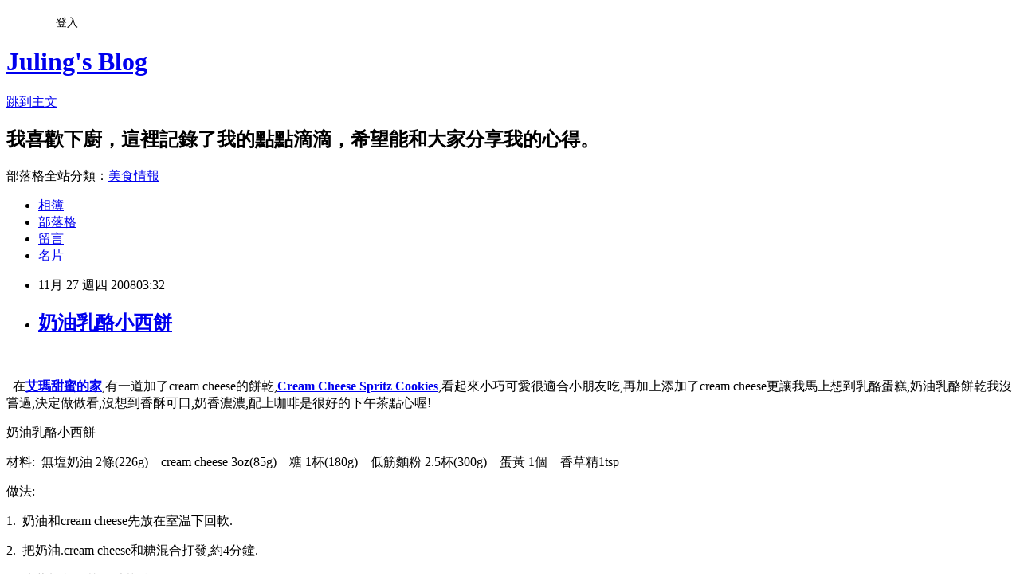

--- FILE ---
content_type: text/html; charset=utf-8
request_url: https://rulichsu.pixnet.net/blog/posts/9218952440
body_size: 39841
content:
<!DOCTYPE html><html lang="zh-TW"><head><meta charSet="utf-8"/><meta name="viewport" content="width=device-width, initial-scale=1"/><link rel="stylesheet" href="https://static.1px.tw/blog-next/_next/static/chunks/b1e52b495cc0137c.css" data-precedence="next"/><link rel="stylesheet" href="/fix.css?v=202601200041" type="text/css" data-precedence="medium"/><link rel="stylesheet" href="https://s3.1px.tw/blog/theme/choc/iframe-popup.css?v=202601200041" type="text/css" data-precedence="medium"/><link rel="stylesheet" href="https://s3.1px.tw/blog/theme/choc/plugins.min.css?v=202601200041" type="text/css" data-precedence="medium"/><link rel="stylesheet" href="https://s3.1px.tw/blog/theme/choc/openid-comment.css?v=202601200041" type="text/css" data-precedence="medium"/><link rel="stylesheet" href="https://s3.1px.tw/blog/theme/choc/style.min.css?v=202601200041" type="text/css" data-precedence="medium"/><link rel="stylesheet" href="https://s3.1px.tw/blog/theme/choc/main.min.css?v=202601200041" type="text/css" data-precedence="medium"/><link rel="stylesheet" href="https://pimg.1px.tw/rulichsu/assets/rulichsu.css?v=202601200041" type="text/css" data-precedence="medium"/><link rel="stylesheet" href="https://s3.1px.tw/blog/theme/choc/author-info.css?v=202601200041" type="text/css" data-precedence="medium"/><link rel="stylesheet" href="https://s3.1px.tw/blog/theme/choc/idlePop.min.css?v=202601200041" type="text/css" data-precedence="medium"/><link rel="preload" as="script" fetchPriority="low" href="https://static.1px.tw/blog-next/_next/static/chunks/94688e2baa9fea03.js"/><script src="https://static.1px.tw/blog-next/_next/static/chunks/41eaa5427c45ebcc.js" async=""></script><script src="https://static.1px.tw/blog-next/_next/static/chunks/e2c6231760bc85bd.js" async=""></script><script src="https://static.1px.tw/blog-next/_next/static/chunks/94bde6376cf279be.js" async=""></script><script src="https://static.1px.tw/blog-next/_next/static/chunks/426b9d9d938a9eb4.js" async=""></script><script src="https://static.1px.tw/blog-next/_next/static/chunks/turbopack-5021d21b4b170dda.js" async=""></script><script src="https://static.1px.tw/blog-next/_next/static/chunks/ff1a16fafef87110.js" async=""></script><script src="https://static.1px.tw/blog-next/_next/static/chunks/e308b2b9ce476a3e.js" async=""></script><script src="https://static.1px.tw/blog-next/_next/static/chunks/2bf79572a40338b7.js" async=""></script><script src="https://static.1px.tw/blog-next/_next/static/chunks/d3c6eed28c1dd8e2.js" async=""></script><script src="https://static.1px.tw/blog-next/_next/static/chunks/d4d39cfc2a072218.js" async=""></script><script src="https://static.1px.tw/blog-next/_next/static/chunks/6a5d72c05b9cd4ba.js" async=""></script><script src="https://static.1px.tw/blog-next/_next/static/chunks/8af6103cf1375f47.js" async=""></script><script src="https://static.1px.tw/blog-next/_next/static/chunks/60d08651d643cedc.js" async=""></script><script src="https://static.1px.tw/blog-next/_next/static/chunks/0ae21416dac1fa83.js" async=""></script><script src="https://static.1px.tw/blog-next/_next/static/chunks/6d1100e43ad18157.js" async=""></script><script src="https://static.1px.tw/blog-next/_next/static/chunks/87eeaf7a3b9005e8.js" async=""></script><script src="https://static.1px.tw/blog-next/_next/static/chunks/ed01c75076819ebd.js" async=""></script><script src="https://static.1px.tw/blog-next/_next/static/chunks/a4df8fc19a9a82e6.js" async=""></script><link rel="preload" href="https://pagead2.googlesyndication.com/pagead/js/adsbygoogle.js?client=ca-pub-7603166147882629" as="script" crossorigin=""/><title>奶油乳酪小西餅</title><meta name="description" content="     在艾瑪甜蜜的家,有一道加了cream cheese的餅乾,Cream Cheese Spritz Cookies,看起來小巧可愛很適合小朋友吃,再加上添加了cream cheese更讓我馬上想到乳酪蛋糕,奶油乳酪餅乾我沒嘗過,決定做做看,沒想到香酥可口,奶香濃濃,配上咖啡是很好的下午茶點心喔!"/><meta name="author" content="Juling&#x27;s Blog"/><meta name="google-adsense-platform-account" content="pub-2647689032095179"/><meta name="google-adsense-account" content="pub-7603166147882629"/><meta name="fb:app_id" content="101730233200171"/><link rel="canonical" href="https://rulichsu.pixnet.net/blog/posts/9218952440"/><meta property="og:title" content="奶油乳酪小西餅"/><meta property="og:description" content="     在艾瑪甜蜜的家,有一道加了cream cheese的餅乾,Cream Cheese Spritz Cookies,看起來小巧可愛很適合小朋友吃,再加上添加了cream cheese更讓我馬上想到乳酪蛋糕,奶油乳酪餅乾我沒嘗過,決定做做看,沒想到香酥可口,奶香濃濃,配上咖啡是很好的下午茶點心喔!"/><meta property="og:url" content="https://rulichsu.pixnet.net/blog/posts/9218952440"/><meta property="og:image" content="https://pimg.1px.tw/rulichsu/1383620729-2701795708.jpg"/><meta property="og:type" content="article"/><meta name="twitter:card" content="summary_large_image"/><meta name="twitter:title" content="奶油乳酪小西餅"/><meta name="twitter:description" content="     在艾瑪甜蜜的家,有一道加了cream cheese的餅乾,Cream Cheese Spritz Cookies,看起來小巧可愛很適合小朋友吃,再加上添加了cream cheese更讓我馬上想到乳酪蛋糕,奶油乳酪餅乾我沒嘗過,決定做做看,沒想到香酥可口,奶香濃濃,配上咖啡是很好的下午茶點心喔!"/><meta name="twitter:image" content="https://pimg.1px.tw/rulichsu/1383620729-2701795708.jpg"/><link rel="icon" href="/favicon.ico?favicon.a62c60e0.ico" sizes="32x32" type="image/x-icon"/><script src="https://static.1px.tw/blog-next/_next/static/chunks/a6dad97d9634a72d.js" noModule=""></script></head><body><!--$--><!--/$--><!--$?--><template id="B:0"></template><!--/$--><script>requestAnimationFrame(function(){$RT=performance.now()});</script><script src="https://static.1px.tw/blog-next/_next/static/chunks/94688e2baa9fea03.js" id="_R_" async=""></script><div hidden id="S:0"><script id="pixnet-vars">
        window.PIXNET = {
          post_id: "9218952440",
          name: "rulichsu",
          user_id: 0,
          blog_id: "4446886",
          display_ads: true,
          ad_options: {"chictrip":false}
        };
      </script><script type="text/javascript" src="https://code.jquery.com/jquery-latest.min.js"></script><script id="json-ld-article-script" type="application/ld+json">{"@context":"https:\u002F\u002Fschema.org","@type":"BlogPosting","isAccessibleForFree":true,"mainEntityOfPage":{"@type":"WebPage","@id":"https:\u002F\u002Frulichsu.pixnet.net\u002Fblog\u002Fposts\u002F9218952440"},"headline":"奶油乳酪小西餅","description":"\u003Cimg title=\"奶油乳酪小西餅\" src=\"http:\u002F\u002Fpic.pimg.tw\u002Frulichsu\u002F1383620729-2701795708.jpg\" alt=\"奶油乳酪小西餅\" border=\"0\" \u002F\u003E\u003Cbr \u002F\u003E  \u003Cbr\u003E&#13;   在\u003Cstrong\u003E艾瑪甜蜜的家\u003C\u002Fstrong\u003E,有一道加了cream cheese的餅乾,\u003Cstrong\u003ECream Cheese Spritz Cookies\u003C\u002Fstrong\u003E,看起來小巧可愛很適合小朋友吃,再加上添加了cream cheese更讓我馬上想到乳酪蛋糕,奶油乳酪餅乾我沒嘗過,決定做做看,沒想到香酥可口,奶香濃濃,配上咖啡是很好的下午茶點心喔!\u003Cbr\u003E&#13;","articleBody":"\u003Cp\u003E\u003Ca href=\"http:\u002F\u002Frulichsu.pixnet.net\u002Falbum\u002Fphoto\u002F380439417\"\u003E\u003Cimg title=\"奶油乳酪小西餅\" src=\"https:\u002F\u002Fpimg.1px.tw\u002Frulichsu\u002F1383620729-2701795708.jpg\" alt=\"奶油乳酪小西餅\" border=\"0\" \u002F\u003E\u003C\u002Fa\u003E &nbsp;\u003C\u002Fp\u003E\r\n\u003Cp\u003E&nbsp; 在\u003Ca href=\"http:\u002F\u002Ftw.myblog.yahoo.com\u002Fminghouse-myblog\u002F\"\u003E\u003Cstrong\u003E艾瑪甜蜜的家\u003C\u002Fstrong\u003E\u003C\u002Fa\u003E,有一道加了cream cheese的餅乾,\u003Ca href=\"http:\u002F\u002Ftw.myblog.yahoo.com\u002Fminghouse-myblog\u002Farticle?mid=15222&amp;prev=15336&amp;next=15116\" target=\"_blank\"\u003E\u003Cstrong\u003ECream Cheese Spritz Cookies\u003C\u002Fstrong\u003E\u003C\u002Fa\u003E,看起來小巧可愛很適合小朋友吃,再加上添加了cream cheese更讓我馬上想到乳酪蛋糕,奶油乳酪餅乾我沒嘗過,決定做做看,沒想到香酥可口,奶香濃濃,配上咖啡是很好的下午茶點心喔!\u003C\u002Fp\u003E\r\n\u003Cp\u003E奶油乳酪小西餅\u003C\u002Fp\u003E\r\n\u003Cp\u003E材料:&nbsp; 無塩奶油 2條(226g)&nbsp;&nbsp;&nbsp; cream cheese 3oz(85g)&nbsp;&nbsp;&nbsp; 糖 1杯(180g)&nbsp;&nbsp;&nbsp; 低筋麵粉 2.5杯(300g)&nbsp;&nbsp;&nbsp; 蛋黃 1個&nbsp;&nbsp;&nbsp; 香草精1tsp\u003C\u002Fp\u003E\r\n\u003Cp\u003E做法:\u003C\u002Fp\u003E\r\n\u003Cp\u003E1.&nbsp; 奶油和cream cheese先放在室温下回軟.\u003C\u002Fp\u003E\r\n\u003Cp\u003E2.&nbsp; 把奶油.cream cheese和糖混合打發,約4分鐘.\u003C\u002Fp\u003E\r\n\u003Cp\u003E3.&nbsp; 接著加入蛋黃及香草精攪打均勻.\u003Cbr \u002F\u003E\u003Ca href=\"http:\u002F\u002Frulichsu.pixnet.net\u002Falbum\u002Fphoto\u002F412567251\"\u003E\u003Cimg title=\"奶油乳酪小西餅 1\" src=\"https:\u002F\u002Fpimg.1px.tw\u002Frulichsu\u002F1385322598-267739639.jpg\" alt=\"奶油乳酪小西餅 1\" border=\"0\" \u002F\u003E\u003C\u002Fa\u003E &nbsp;\u003C\u002Fp\u003E\r\n\u003Cp\u003E4.&nbsp; 加入過篩的低筋麵粉.\u003Cbr \u002F\u003E\u003Ca href=\"http:\u002F\u002Frulichsu.pixnet.net\u002Falbum\u002Fphoto\u002F412567254\"\u003E\u003Cimg title=\"奶油乳酪小西餅 2\" src=\"https:\u002F\u002Fpimg.1px.tw\u002Frulichsu\u002F1385322598-2958961830.jpg\" alt=\"奶油乳酪小西餅 2\" border=\"0\" \u002F\u003E\u003C\u002Fa\u003E &nbsp;\u003C\u002Fp\u003E\r\n\u003Cp\u003E5.&nbsp; 輕拌均勻.(麵糰是軟的,介於糰跟糊之間)\u003Cbr \u002F\u003E\u003Ca href=\"http:\u002F\u002Frulichsu.pixnet.net\u002Falbum\u002Fphoto\u002F412567257\"\u003E\u003Cimg title=\"奶油乳酪小西餅 3\" src=\"https:\u002F\u002Fpimg.1px.tw\u002Frulichsu\u002F1385322599-1388136714.jpg\" alt=\"奶油乳酪小西餅 3\" border=\"0\" \u002F\u003E\u003C\u002Fa\u003E &nbsp;\u003C\u002Fp\u003E\r\n\u003Cp\u003E6.&nbsp; 裝入擠花袋,擠出想要的大小和圖案,建議不要擠太大,可以縮短烤的時間,也比較不容易烤焦.\u003Cbr \u002F\u003E\u003Ca href=\"http:\u002F\u002Frulichsu.pixnet.net\u002Falbum\u002Fphoto\u002F412567260\"\u003E\u003Cimg title=\"奶油乳酪小西餅 4\" src=\"https:\u002F\u002Fpimg.1px.tw\u002Frulichsu\u002F1385322599-2336509038.jpg\" alt=\"奶油乳酪小西餅 4\" border=\"0\" \u002F\u003E\u003C\u002Fa\u003E &nbsp;\u003C\u002Fp\u003E\r\n\u003Cp\u003E7.&nbsp; 用180度C或360度F烤約13-15分鐘.\u003Cbr \u002F\u003E\u003Ca href=\"http:\u002F\u002Frulichsu.pixnet.net\u002Falbum\u002Fphoto\u002F412567263\"\u003E\u003Cimg title=\"奶油乳酪小西餅 5\" src=\"https:\u002F\u002Fpimg.1px.tw\u002Frulichsu\u002F1385322600-2272638198.jpg\" alt=\"奶油乳酪小西餅 5\" border=\"0\" \u002F\u003E\u003C\u002Fa\u003E &nbsp;\u003C\u002Fp\u003E\r\n\u003Cp\u003E\u003Cbr \u002F\u003E小叮嚀:\u003C\u002Fp\u003E\r\n\u003Cp\u003E**餅乾麵糊不要擠太大,擠出的麵糊如有尖角,可用手將它壓平,尖端部分會烤焦.\u003C\u002Fp\u003E\r\n\u003Cp\u003E\u003Cbr \u002F\u003E**擠出的麵糊大小會影響烤的時間,請自行調整,原食譜用375度F(190度C),我覺得底部上色太快,所以我降低温度而多烤一會兒.\u003C\u002Fp\u003E\r\n\u003Cp\u003E**我有個習慣,每次烤好餅乾,我喜歡趁熱,拿張廚房紙巾,墊在餅乾下面吸油,等餅乾涼了,再將紙拿開,你會發現紙上面吸了好多的油,墊紙會讓底部較乾爽外,還可少吃點油,這是我的經驗,你們可以參考看看.\u003C\u002Fp\u003E\r\n\u003Cp\u003E**延伸閱讀相關文章 \u003Cstrong\u003E&nbsp;\u003Cstrong\u003E\u003Ca href=\"http:\u002F\u002Frulichsu.pixnet.net\u002Fblog\u002Fpost\u002F294350285-%e6%89%8b%e5%b7%a5%e9%a4%85%e4%b9%be%e4%b9%8b%e4%b8%80\" target=\"_blank\"\u003E手工餅乾之一\u003C\u002Fa\u003E\u003C\u002Fstrong\u003E&nbsp;&nbsp;&nbsp;\u003Cstrong\u003E\u003Ca href=\"http:\u002F\u002Frulichsu.pixnet.net\u002Fblog\u002Fpost\u002F294350093-%e6%89%8b%e5%b7%a5%e9%a4%85%e4%b9%be%e4%b9%8b%e4%ba%8c\" target=\"_blank\"\u003E手工餅乾之二\u003C\u002Fa\u003E&nbsp;&nbsp;&nbsp; \u003Cstrong\u003E\u003Ca href=\"http:\u002F\u002Frulichsu.pixnet.net\u002Fblog\u002Fpost\u002F242676356-cream-cheese%28%e5%a5%b6%e6%b2%b9%e4%b9%b3%e9%85%aa%29%e9%bb%9e%e5%bf%83%26%e6%96%99%e7%90%86\" target=\"_blank\"\u003Ecream cheese(奶油乳酪)點心&amp;料理\u003C\u002Fa\u003E\u003C\u002Fstrong\u003E\u003C\u002Fstrong\u003E\u003C\u002Fstrong\u003E\u003C\u002Fp\u003E\r\n\u003Cp\u003E&nbsp;\u003C\u002Fp\u003E\r\n\u003Cp\u003E&nbsp;\u003C\u002Fp\u003E\r\n\u003Cp\u003E&nbsp;\u003C\u002Fp\u003E\r\n\u003Cp\u003E&nbsp;\u003C\u002Fp\u003E\r\n\u003Cp\u003E&nbsp;\u003C\u002Fp\u003E\r\n\u003Cp\u003E&nbsp;\u003C\u002Fp\u003E\r\n\u003Cp\u003E\u003Cspan style=\"border-radius: 2px; text-indent: 20px; width: auto; padding: 0px 4px 0px 0px; text-align: center; font: bold 11px\u002F20px 'Helvetica Neue',Helvetica,sans-serif; color: #ffffff; background: #bd081c url('data:image\u002Fsvg+xml;base64,[base64]') no-repeat scroll 3px 50% \u002F 14px 14px; position: absolute; opacity: 1; z-index: 8675309; display: none; cursor: pointer; top: 18px; left: 18px;\"\u003ESave\u003C\u002Fspan\u003E\u003C\u002Fp\u003E","image":["https:\u002F\u002Fpimg.1px.tw\u002Frulichsu\u002F1383620729-2701795708.jpg"],"author":{"@type":"Person","name":"Juling's Blog","url":"https:\u002F\u002Fwww.pixnet.net\u002Fpcard\u002Frulichsu"},"publisher":{"@type":"Organization","name":"Juling's Blog","logo":{"@type":"ImageObject","url":"https:\u002F\u002Fs3.1px.tw\u002Fblog\u002Fcommon\u002Favatar\u002Fblog_cover_light.jpg"}},"datePublished":"2008-11-26T19:32:39.000Z","dateModified":"","keywords":[],"articleSection":"手工餅乾（蛋黃）"}</script><template id="P:1"></template><template id="P:2"></template><template id="P:3"></template><section aria-label="Notifications alt+T" tabindex="-1" aria-live="polite" aria-relevant="additions text" aria-atomic="false"></section></div><script>(self.__next_f=self.__next_f||[]).push([0])</script><script>self.__next_f.push([1,"1:\"$Sreact.fragment\"\n3:I[39756,[\"https://static.1px.tw/blog-next/_next/static/chunks/ff1a16fafef87110.js\",\"https://static.1px.tw/blog-next/_next/static/chunks/e308b2b9ce476a3e.js\"],\"default\"]\n4:I[53536,[\"https://static.1px.tw/blog-next/_next/static/chunks/ff1a16fafef87110.js\",\"https://static.1px.tw/blog-next/_next/static/chunks/e308b2b9ce476a3e.js\"],\"default\"]\n6:I[97367,[\"https://static.1px.tw/blog-next/_next/static/chunks/ff1a16fafef87110.js\",\"https://static.1px.tw/blog-next/_next/static/chunks/e308b2b9ce476a3e.js\"],\"OutletBoundary\"]\n8:I[97367,[\"https://static.1px.tw/blog-next/_next/static/chunks/ff1a16fafef87110.js\",\"https://static.1px.tw/blog-next/_next/static/chunks/e308b2b9ce476a3e.js\"],\"ViewportBoundary\"]\na:I[97367,[\"https://static.1px.tw/blog-next/_next/static/chunks/ff1a16fafef87110.js\",\"https://static.1px.tw/blog-next/_next/static/chunks/e308b2b9ce476a3e.js\"],\"MetadataBoundary\"]\nc:I[63491,[\"https://static.1px.tw/blog-next/_next/static/chunks/2bf79572a40338b7.js\",\"https://static.1px.tw/blog-next/_next/static/chunks/d3c6eed28c1dd8e2.js\"],\"default\"]\n:HL[\"https://static.1px.tw/blog-next/_next/static/chunks/b1e52b495cc0137c.css\",\"style\"]\n"])</script><script>self.__next_f.push([1,"0:{\"P\":null,\"b\":\"jLMCWaFgMfR_swzrVDvgI\",\"c\":[\"\",\"blog\",\"posts\",\"9218952440\"],\"q\":\"\",\"i\":false,\"f\":[[[\"\",{\"children\":[\"blog\",{\"children\":[\"posts\",{\"children\":[[\"id\",\"9218952440\",\"d\"],{\"children\":[\"__PAGE__\",{}]}]}]}]},\"$undefined\",\"$undefined\",true],[[\"$\",\"$1\",\"c\",{\"children\":[[[\"$\",\"script\",\"script-0\",{\"src\":\"https://static.1px.tw/blog-next/_next/static/chunks/d4d39cfc2a072218.js\",\"async\":true,\"nonce\":\"$undefined\"}],[\"$\",\"script\",\"script-1\",{\"src\":\"https://static.1px.tw/blog-next/_next/static/chunks/6a5d72c05b9cd4ba.js\",\"async\":true,\"nonce\":\"$undefined\"}],[\"$\",\"script\",\"script-2\",{\"src\":\"https://static.1px.tw/blog-next/_next/static/chunks/8af6103cf1375f47.js\",\"async\":true,\"nonce\":\"$undefined\"}]],\"$L2\"]}],{\"children\":[[\"$\",\"$1\",\"c\",{\"children\":[null,[\"$\",\"$L3\",null,{\"parallelRouterKey\":\"children\",\"error\":\"$undefined\",\"errorStyles\":\"$undefined\",\"errorScripts\":\"$undefined\",\"template\":[\"$\",\"$L4\",null,{}],\"templateStyles\":\"$undefined\",\"templateScripts\":\"$undefined\",\"notFound\":\"$undefined\",\"forbidden\":\"$undefined\",\"unauthorized\":\"$undefined\"}]]}],{\"children\":[[\"$\",\"$1\",\"c\",{\"children\":[null,[\"$\",\"$L3\",null,{\"parallelRouterKey\":\"children\",\"error\":\"$undefined\",\"errorStyles\":\"$undefined\",\"errorScripts\":\"$undefined\",\"template\":[\"$\",\"$L4\",null,{}],\"templateStyles\":\"$undefined\",\"templateScripts\":\"$undefined\",\"notFound\":\"$undefined\",\"forbidden\":\"$undefined\",\"unauthorized\":\"$undefined\"}]]}],{\"children\":[[\"$\",\"$1\",\"c\",{\"children\":[null,[\"$\",\"$L3\",null,{\"parallelRouterKey\":\"children\",\"error\":\"$undefined\",\"errorStyles\":\"$undefined\",\"errorScripts\":\"$undefined\",\"template\":[\"$\",\"$L4\",null,{}],\"templateStyles\":\"$undefined\",\"templateScripts\":\"$undefined\",\"notFound\":\"$undefined\",\"forbidden\":\"$undefined\",\"unauthorized\":\"$undefined\"}]]}],{\"children\":[[\"$\",\"$1\",\"c\",{\"children\":[\"$L5\",[[\"$\",\"link\",\"0\",{\"rel\":\"stylesheet\",\"href\":\"https://static.1px.tw/blog-next/_next/static/chunks/b1e52b495cc0137c.css\",\"precedence\":\"next\",\"crossOrigin\":\"$undefined\",\"nonce\":\"$undefined\"}],[\"$\",\"script\",\"script-0\",{\"src\":\"https://static.1px.tw/blog-next/_next/static/chunks/0ae21416dac1fa83.js\",\"async\":true,\"nonce\":\"$undefined\"}],[\"$\",\"script\",\"script-1\",{\"src\":\"https://static.1px.tw/blog-next/_next/static/chunks/6d1100e43ad18157.js\",\"async\":true,\"nonce\":\"$undefined\"}],[\"$\",\"script\",\"script-2\",{\"src\":\"https://static.1px.tw/blog-next/_next/static/chunks/87eeaf7a3b9005e8.js\",\"async\":true,\"nonce\":\"$undefined\"}],[\"$\",\"script\",\"script-3\",{\"src\":\"https://static.1px.tw/blog-next/_next/static/chunks/ed01c75076819ebd.js\",\"async\":true,\"nonce\":\"$undefined\"}],[\"$\",\"script\",\"script-4\",{\"src\":\"https://static.1px.tw/blog-next/_next/static/chunks/a4df8fc19a9a82e6.js\",\"async\":true,\"nonce\":\"$undefined\"}]],[\"$\",\"$L6\",null,{\"children\":\"$@7\"}]]}],{},null,false,false]},null,false,false]},null,false,false]},null,false,false]},null,false,false],[\"$\",\"$1\",\"h\",{\"children\":[null,[\"$\",\"$L8\",null,{\"children\":\"$@9\"}],[\"$\",\"$La\",null,{\"children\":\"$@b\"}],null]}],false]],\"m\":\"$undefined\",\"G\":[\"$c\",[]],\"S\":false}\n"])</script><script>self.__next_f.push([1,"9:[[\"$\",\"meta\",\"0\",{\"charSet\":\"utf-8\"}],[\"$\",\"meta\",\"1\",{\"name\":\"viewport\",\"content\":\"width=device-width, initial-scale=1\"}]]\n"])</script><script>self.__next_f.push([1,"d:I[79520,[\"https://static.1px.tw/blog-next/_next/static/chunks/d4d39cfc2a072218.js\",\"https://static.1px.tw/blog-next/_next/static/chunks/6a5d72c05b9cd4ba.js\",\"https://static.1px.tw/blog-next/_next/static/chunks/8af6103cf1375f47.js\"],\"\"]\n10:I[2352,[\"https://static.1px.tw/blog-next/_next/static/chunks/d4d39cfc2a072218.js\",\"https://static.1px.tw/blog-next/_next/static/chunks/6a5d72c05b9cd4ba.js\",\"https://static.1px.tw/blog-next/_next/static/chunks/8af6103cf1375f47.js\"],\"AdultWarningModal\"]\n11:I[69182,[\"https://static.1px.tw/blog-next/_next/static/chunks/d4d39cfc2a072218.js\",\"https://static.1px.tw/blog-next/_next/static/chunks/6a5d72c05b9cd4ba.js\",\"https://static.1px.tw/blog-next/_next/static/chunks/8af6103cf1375f47.js\"],\"HydrationComplete\"]\n12:I[12985,[\"https://static.1px.tw/blog-next/_next/static/chunks/d4d39cfc2a072218.js\",\"https://static.1px.tw/blog-next/_next/static/chunks/6a5d72c05b9cd4ba.js\",\"https://static.1px.tw/blog-next/_next/static/chunks/8af6103cf1375f47.js\"],\"NuqsAdapter\"]\n13:I[82782,[\"https://static.1px.tw/blog-next/_next/static/chunks/d4d39cfc2a072218.js\",\"https://static.1px.tw/blog-next/_next/static/chunks/6a5d72c05b9cd4ba.js\",\"https://static.1px.tw/blog-next/_next/static/chunks/8af6103cf1375f47.js\"],\"RefineContext\"]\n14:I[29306,[\"https://static.1px.tw/blog-next/_next/static/chunks/d4d39cfc2a072218.js\",\"https://static.1px.tw/blog-next/_next/static/chunks/6a5d72c05b9cd4ba.js\",\"https://static.1px.tw/blog-next/_next/static/chunks/8af6103cf1375f47.js\",\"https://static.1px.tw/blog-next/_next/static/chunks/60d08651d643cedc.js\",\"https://static.1px.tw/blog-next/_next/static/chunks/d3c6eed28c1dd8e2.js\"],\"default\"]\n2:[\"$\",\"html\",null,{\"lang\":\"zh-TW\",\"children\":[[\"$\",\"$Ld\",null,{\"id\":\"google-tag-manager\",\"strategy\":\"afterInteractive\",\"children\":\"\\n(function(w,d,s,l,i){w[l]=w[l]||[];w[l].push({'gtm.start':\\nnew Date().getTime(),event:'gtm.js'});var f=d.getElementsByTagName(s)[0],\\nj=d.createElement(s),dl=l!='dataLayer'?'\u0026l='+l:'';j.async=true;j.src=\\n'https://www.googletagmanager.com/gtm.js?id='+i+dl;f.parentNode.insertBefore(j,f);\\n})(window,document,'script','dataLayer','GTM-TRLQMPKX');\\n  \"}],\"$Le\",\"$Lf\",[\"$\",\"body\",null,{\"children\":[[\"$\",\"$L10\",null,{\"display\":false}],[\"$\",\"$L11\",null,{}],[\"$\",\"$L12\",null,{\"children\":[\"$\",\"$L13\",null,{\"children\":[\"$\",\"$L3\",null,{\"parallelRouterKey\":\"children\",\"error\":\"$undefined\",\"errorStyles\":\"$undefined\",\"errorScripts\":\"$undefined\",\"template\":[\"$\",\"$L4\",null,{}],\"templateStyles\":\"$undefined\",\"templateScripts\":\"$undefined\",\"notFound\":[[\"$\",\"$L14\",null,{}],[]],\"forbidden\":\"$undefined\",\"unauthorized\":\"$undefined\"}]}]}]]}]]}]\n"])</script><script>self.__next_f.push([1,"e:null\nf:[\"$\",\"$Ld\",null,{\"async\":true,\"src\":\"https://pagead2.googlesyndication.com/pagead/js/adsbygoogle.js?client=ca-pub-7603166147882629\",\"crossOrigin\":\"anonymous\",\"strategy\":\"afterInteractive\"}]\n"])</script><script>self.__next_f.push([1,"16:I[27201,[\"https://static.1px.tw/blog-next/_next/static/chunks/ff1a16fafef87110.js\",\"https://static.1px.tw/blog-next/_next/static/chunks/e308b2b9ce476a3e.js\"],\"IconMark\"]\n5:[[\"$\",\"script\",null,{\"id\":\"pixnet-vars\",\"children\":\"\\n        window.PIXNET = {\\n          post_id: \\\"9218952440\\\",\\n          name: \\\"rulichsu\\\",\\n          user_id: 0,\\n          blog_id: \\\"4446886\\\",\\n          display_ads: true,\\n          ad_options: {\\\"chictrip\\\":false}\\n        };\\n      \"}],\"$L15\"]\n"])</script><script>self.__next_f.push([1,"b:[[\"$\",\"title\",\"0\",{\"children\":\"奶油乳酪小西餅\"}],[\"$\",\"meta\",\"1\",{\"name\":\"description\",\"content\":\"  \\r   在艾瑪甜蜜的家,有一道加了cream cheese的餅乾,Cream Cheese Spritz Cookies,看起來小巧可愛很適合小朋友吃,再加上添加了cream cheese更讓我馬上想到乳酪蛋糕,奶油乳酪餅乾我沒嘗過,決定做做看,沒想到香酥可口,奶香濃濃,配上咖啡是很好的下午茶點心喔!\\r\"}],[\"$\",\"meta\",\"2\",{\"name\":\"author\",\"content\":\"Juling's Blog\"}],[\"$\",\"meta\",\"3\",{\"name\":\"google-adsense-platform-account\",\"content\":\"pub-2647689032095179\"}],[\"$\",\"meta\",\"4\",{\"name\":\"google-adsense-account\",\"content\":\"pub-7603166147882629\"}],[\"$\",\"meta\",\"5\",{\"name\":\"fb:app_id\",\"content\":\"101730233200171\"}],[\"$\",\"link\",\"6\",{\"rel\":\"canonical\",\"href\":\"https://rulichsu.pixnet.net/blog/posts/9218952440\"}],[\"$\",\"meta\",\"7\",{\"property\":\"og:title\",\"content\":\"奶油乳酪小西餅\"}],[\"$\",\"meta\",\"8\",{\"property\":\"og:description\",\"content\":\"  \\r   在艾瑪甜蜜的家,有一道加了cream cheese的餅乾,Cream Cheese Spritz Cookies,看起來小巧可愛很適合小朋友吃,再加上添加了cream cheese更讓我馬上想到乳酪蛋糕,奶油乳酪餅乾我沒嘗過,決定做做看,沒想到香酥可口,奶香濃濃,配上咖啡是很好的下午茶點心喔!\\r\"}],[\"$\",\"meta\",\"9\",{\"property\":\"og:url\",\"content\":\"https://rulichsu.pixnet.net/blog/posts/9218952440\"}],[\"$\",\"meta\",\"10\",{\"property\":\"og:image\",\"content\":\"https://pimg.1px.tw/rulichsu/1383620729-2701795708.jpg\"}],[\"$\",\"meta\",\"11\",{\"property\":\"og:type\",\"content\":\"article\"}],[\"$\",\"meta\",\"12\",{\"name\":\"twitter:card\",\"content\":\"summary_large_image\"}],[\"$\",\"meta\",\"13\",{\"name\":\"twitter:title\",\"content\":\"奶油乳酪小西餅\"}],[\"$\",\"meta\",\"14\",{\"name\":\"twitter:description\",\"content\":\"  \\r   在艾瑪甜蜜的家,有一道加了cream cheese的餅乾,Cream Cheese Spritz Cookies,看起來小巧可愛很適合小朋友吃,再加上添加了cream cheese更讓我馬上想到乳酪蛋糕,奶油乳酪餅乾我沒嘗過,決定做做看,沒想到香酥可口,奶香濃濃,配上咖啡是很好的下午茶點心喔!\\r\"}],[\"$\",\"meta\",\"15\",{\"name\":\"twitter:image\",\"content\":\"https://pimg.1px.tw/rulichsu/1383620729-2701795708.jpg\"}],[\"$\",\"link\",\"16\",{\"rel\":\"icon\",\"href\":\"/favicon.ico?favicon.a62c60e0.ico\",\"sizes\":\"32x32\",\"type\":\"image/x-icon\"}],[\"$\",\"$L16\",\"17\",{}]]\n"])</script><script>self.__next_f.push([1,"7:null\n"])</script><script>self.__next_f.push([1,":HL[\"/fix.css?v=202601200041\",\"style\",{\"type\":\"text/css\"}]\n:HL[\"https://s3.1px.tw/blog/theme/choc/iframe-popup.css?v=202601200041\",\"style\",{\"type\":\"text/css\"}]\n:HL[\"https://s3.1px.tw/blog/theme/choc/plugins.min.css?v=202601200041\",\"style\",{\"type\":\"text/css\"}]\n:HL[\"https://s3.1px.tw/blog/theme/choc/openid-comment.css?v=202601200041\",\"style\",{\"type\":\"text/css\"}]\n:HL[\"https://s3.1px.tw/blog/theme/choc/style.min.css?v=202601200041\",\"style\",{\"type\":\"text/css\"}]\n:HL[\"https://s3.1px.tw/blog/theme/choc/main.min.css?v=202601200041\",\"style\",{\"type\":\"text/css\"}]\n:HL[\"https://pimg.1px.tw/rulichsu/assets/rulichsu.css?v=202601200041\",\"style\",{\"type\":\"text/css\"}]\n:HL[\"https://s3.1px.tw/blog/theme/choc/author-info.css?v=202601200041\",\"style\",{\"type\":\"text/css\"}]\n:HL[\"https://s3.1px.tw/blog/theme/choc/idlePop.min.css?v=202601200041\",\"style\",{\"type\":\"text/css\"}]\n17:T2520,"])</script><script>self.__next_f.push([1,"{\"@context\":\"https:\\u002F\\u002Fschema.org\",\"@type\":\"BlogPosting\",\"isAccessibleForFree\":true,\"mainEntityOfPage\":{\"@type\":\"WebPage\",\"@id\":\"https:\\u002F\\u002Frulichsu.pixnet.net\\u002Fblog\\u002Fposts\\u002F9218952440\"},\"headline\":\"奶油乳酪小西餅\",\"description\":\"\\u003Cimg title=\\\"奶油乳酪小西餅\\\" src=\\\"http:\\u002F\\u002Fpic.pimg.tw\\u002Frulichsu\\u002F1383620729-2701795708.jpg\\\" alt=\\\"奶油乳酪小西餅\\\" border=\\\"0\\\" \\u002F\\u003E\\u003Cbr \\u002F\\u003E  \\u003Cbr\\u003E\u0026#13;   在\\u003Cstrong\\u003E艾瑪甜蜜的家\\u003C\\u002Fstrong\\u003E,有一道加了cream cheese的餅乾,\\u003Cstrong\\u003ECream Cheese Spritz Cookies\\u003C\\u002Fstrong\\u003E,看起來小巧可愛很適合小朋友吃,再加上添加了cream cheese更讓我馬上想到乳酪蛋糕,奶油乳酪餅乾我沒嘗過,決定做做看,沒想到香酥可口,奶香濃濃,配上咖啡是很好的下午茶點心喔!\\u003Cbr\\u003E\u0026#13;\",\"articleBody\":\"\\u003Cp\\u003E\\u003Ca href=\\\"http:\\u002F\\u002Frulichsu.pixnet.net\\u002Falbum\\u002Fphoto\\u002F380439417\\\"\\u003E\\u003Cimg title=\\\"奶油乳酪小西餅\\\" src=\\\"https:\\u002F\\u002Fpimg.1px.tw\\u002Frulichsu\\u002F1383620729-2701795708.jpg\\\" alt=\\\"奶油乳酪小西餅\\\" border=\\\"0\\\" \\u002F\\u003E\\u003C\\u002Fa\\u003E \u0026nbsp;\\u003C\\u002Fp\\u003E\\r\\n\\u003Cp\\u003E\u0026nbsp; 在\\u003Ca href=\\\"http:\\u002F\\u002Ftw.myblog.yahoo.com\\u002Fminghouse-myblog\\u002F\\\"\\u003E\\u003Cstrong\\u003E艾瑪甜蜜的家\\u003C\\u002Fstrong\\u003E\\u003C\\u002Fa\\u003E,有一道加了cream cheese的餅乾,\\u003Ca href=\\\"http:\\u002F\\u002Ftw.myblog.yahoo.com\\u002Fminghouse-myblog\\u002Farticle?mid=15222\u0026amp;prev=15336\u0026amp;next=15116\\\" target=\\\"_blank\\\"\\u003E\\u003Cstrong\\u003ECream Cheese Spritz Cookies\\u003C\\u002Fstrong\\u003E\\u003C\\u002Fa\\u003E,看起來小巧可愛很適合小朋友吃,再加上添加了cream cheese更讓我馬上想到乳酪蛋糕,奶油乳酪餅乾我沒嘗過,決定做做看,沒想到香酥可口,奶香濃濃,配上咖啡是很好的下午茶點心喔!\\u003C\\u002Fp\\u003E\\r\\n\\u003Cp\\u003E奶油乳酪小西餅\\u003C\\u002Fp\\u003E\\r\\n\\u003Cp\\u003E材料:\u0026nbsp; 無塩奶油 2條(226g)\u0026nbsp;\u0026nbsp;\u0026nbsp; cream cheese 3oz(85g)\u0026nbsp;\u0026nbsp;\u0026nbsp; 糖 1杯(180g)\u0026nbsp;\u0026nbsp;\u0026nbsp; 低筋麵粉 2.5杯(300g)\u0026nbsp;\u0026nbsp;\u0026nbsp; 蛋黃 1個\u0026nbsp;\u0026nbsp;\u0026nbsp; 香草精1tsp\\u003C\\u002Fp\\u003E\\r\\n\\u003Cp\\u003E做法:\\u003C\\u002Fp\\u003E\\r\\n\\u003Cp\\u003E1.\u0026nbsp; 奶油和cream cheese先放在室温下回軟.\\u003C\\u002Fp\\u003E\\r\\n\\u003Cp\\u003E2.\u0026nbsp; 把奶油.cream cheese和糖混合打發,約4分鐘.\\u003C\\u002Fp\\u003E\\r\\n\\u003Cp\\u003E3.\u0026nbsp; 接著加入蛋黃及香草精攪打均勻.\\u003Cbr \\u002F\\u003E\\u003Ca href=\\\"http:\\u002F\\u002Frulichsu.pixnet.net\\u002Falbum\\u002Fphoto\\u002F412567251\\\"\\u003E\\u003Cimg title=\\\"奶油乳酪小西餅 1\\\" src=\\\"https:\\u002F\\u002Fpimg.1px.tw\\u002Frulichsu\\u002F1385322598-267739639.jpg\\\" alt=\\\"奶油乳酪小西餅 1\\\" border=\\\"0\\\" \\u002F\\u003E\\u003C\\u002Fa\\u003E \u0026nbsp;\\u003C\\u002Fp\\u003E\\r\\n\\u003Cp\\u003E4.\u0026nbsp; 加入過篩的低筋麵粉.\\u003Cbr \\u002F\\u003E\\u003Ca href=\\\"http:\\u002F\\u002Frulichsu.pixnet.net\\u002Falbum\\u002Fphoto\\u002F412567254\\\"\\u003E\\u003Cimg title=\\\"奶油乳酪小西餅 2\\\" src=\\\"https:\\u002F\\u002Fpimg.1px.tw\\u002Frulichsu\\u002F1385322598-2958961830.jpg\\\" alt=\\\"奶油乳酪小西餅 2\\\" border=\\\"0\\\" \\u002F\\u003E\\u003C\\u002Fa\\u003E \u0026nbsp;\\u003C\\u002Fp\\u003E\\r\\n\\u003Cp\\u003E5.\u0026nbsp; 輕拌均勻.(麵糰是軟的,介於糰跟糊之間)\\u003Cbr \\u002F\\u003E\\u003Ca href=\\\"http:\\u002F\\u002Frulichsu.pixnet.net\\u002Falbum\\u002Fphoto\\u002F412567257\\\"\\u003E\\u003Cimg title=\\\"奶油乳酪小西餅 3\\\" src=\\\"https:\\u002F\\u002Fpimg.1px.tw\\u002Frulichsu\\u002F1385322599-1388136714.jpg\\\" alt=\\\"奶油乳酪小西餅 3\\\" border=\\\"0\\\" \\u002F\\u003E\\u003C\\u002Fa\\u003E \u0026nbsp;\\u003C\\u002Fp\\u003E\\r\\n\\u003Cp\\u003E6.\u0026nbsp; 裝入擠花袋,擠出想要的大小和圖案,建議不要擠太大,可以縮短烤的時間,也比較不容易烤焦.\\u003Cbr \\u002F\\u003E\\u003Ca href=\\\"http:\\u002F\\u002Frulichsu.pixnet.net\\u002Falbum\\u002Fphoto\\u002F412567260\\\"\\u003E\\u003Cimg title=\\\"奶油乳酪小西餅 4\\\" src=\\\"https:\\u002F\\u002Fpimg.1px.tw\\u002Frulichsu\\u002F1385322599-2336509038.jpg\\\" alt=\\\"奶油乳酪小西餅 4\\\" border=\\\"0\\\" \\u002F\\u003E\\u003C\\u002Fa\\u003E \u0026nbsp;\\u003C\\u002Fp\\u003E\\r\\n\\u003Cp\\u003E7.\u0026nbsp; 用180度C或360度F烤約13-15分鐘.\\u003Cbr \\u002F\\u003E\\u003Ca href=\\\"http:\\u002F\\u002Frulichsu.pixnet.net\\u002Falbum\\u002Fphoto\\u002F412567263\\\"\\u003E\\u003Cimg title=\\\"奶油乳酪小西餅 5\\\" src=\\\"https:\\u002F\\u002Fpimg.1px.tw\\u002Frulichsu\\u002F1385322600-2272638198.jpg\\\" alt=\\\"奶油乳酪小西餅 5\\\" border=\\\"0\\\" \\u002F\\u003E\\u003C\\u002Fa\\u003E \u0026nbsp;\\u003C\\u002Fp\\u003E\\r\\n\\u003Cp\\u003E\\u003Cbr \\u002F\\u003E小叮嚀:\\u003C\\u002Fp\\u003E\\r\\n\\u003Cp\\u003E**餅乾麵糊不要擠太大,擠出的麵糊如有尖角,可用手將它壓平,尖端部分會烤焦.\\u003C\\u002Fp\\u003E\\r\\n\\u003Cp\\u003E\\u003Cbr \\u002F\\u003E**擠出的麵糊大小會影響烤的時間,請自行調整,原食譜用375度F(190度C),我覺得底部上色太快,所以我降低温度而多烤一會兒.\\u003C\\u002Fp\\u003E\\r\\n\\u003Cp\\u003E**我有個習慣,每次烤好餅乾,我喜歡趁熱,拿張廚房紙巾,墊在餅乾下面吸油,等餅乾涼了,再將紙拿開,你會發現紙上面吸了好多的油,墊紙會讓底部較乾爽外,還可少吃點油,這是我的經驗,你們可以參考看看.\\u003C\\u002Fp\\u003E\\r\\n\\u003Cp\\u003E**延伸閱讀相關文章 \\u003Cstrong\\u003E\u0026nbsp;\\u003Cstrong\\u003E\\u003Ca href=\\\"http:\\u002F\\u002Frulichsu.pixnet.net\\u002Fblog\\u002Fpost\\u002F294350285-%e6%89%8b%e5%b7%a5%e9%a4%85%e4%b9%be%e4%b9%8b%e4%b8%80\\\" target=\\\"_blank\\\"\\u003E手工餅乾之一\\u003C\\u002Fa\\u003E\\u003C\\u002Fstrong\\u003E\u0026nbsp;\u0026nbsp;\u0026nbsp;\\u003Cstrong\\u003E\\u003Ca href=\\\"http:\\u002F\\u002Frulichsu.pixnet.net\\u002Fblog\\u002Fpost\\u002F294350093-%e6%89%8b%e5%b7%a5%e9%a4%85%e4%b9%be%e4%b9%8b%e4%ba%8c\\\" target=\\\"_blank\\\"\\u003E手工餅乾之二\\u003C\\u002Fa\\u003E\u0026nbsp;\u0026nbsp;\u0026nbsp; \\u003Cstrong\\u003E\\u003Ca href=\\\"http:\\u002F\\u002Frulichsu.pixnet.net\\u002Fblog\\u002Fpost\\u002F242676356-cream-cheese%28%e5%a5%b6%e6%b2%b9%e4%b9%b3%e9%85%aa%29%e9%bb%9e%e5%bf%83%26%e6%96%99%e7%90%86\\\" target=\\\"_blank\\\"\\u003Ecream cheese(奶油乳酪)點心\u0026amp;料理\\u003C\\u002Fa\\u003E\\u003C\\u002Fstrong\\u003E\\u003C\\u002Fstrong\\u003E\\u003C\\u002Fstrong\\u003E\\u003C\\u002Fp\\u003E\\r\\n\\u003Cp\\u003E\u0026nbsp;\\u003C\\u002Fp\\u003E\\r\\n\\u003Cp\\u003E\u0026nbsp;\\u003C\\u002Fp\\u003E\\r\\n\\u003Cp\\u003E\u0026nbsp;\\u003C\\u002Fp\\u003E\\r\\n\\u003Cp\\u003E\u0026nbsp;\\u003C\\u002Fp\\u003E\\r\\n\\u003Cp\\u003E\u0026nbsp;\\u003C\\u002Fp\\u003E\\r\\n\\u003Cp\\u003E\u0026nbsp;\\u003C\\u002Fp\\u003E\\r\\n\\u003Cp\\u003E\\u003Cspan style=\\\"border-radius: 2px; text-indent: 20px; width: auto; padding: 0px 4px 0px 0px; text-align: center; font: bold 11px\\u002F20px 'Helvetica Neue',Helvetica,sans-serif; color: #ffffff; background: #bd081c url('data:image\\u002Fsvg+xml;base64,[base64]') no-repeat scroll 3px 50% \\u002F 14px 14px; position: absolute; opacity: 1; z-index: 8675309; display: none; cursor: pointer; top: 18px; left: 18px;\\\"\\u003ESave\\u003C\\u002Fspan\\u003E\\u003C\\u002Fp\\u003E\",\"image\":[\"https:\\u002F\\u002Fpimg.1px.tw\\u002Frulichsu\\u002F1383620729-2701795708.jpg\"],\"author\":{\"@type\":\"Person\",\"name\":\"Juling's Blog\",\"url\":\"https:\\u002F\\u002Fwww.pixnet.net\\u002Fpcard\\u002Frulichsu\"},\"publisher\":{\"@type\":\"Organization\",\"name\":\"Juling's Blog\",\"logo\":{\"@type\":\"ImageObject\",\"url\":\"https:\\u002F\\u002Fs3.1px.tw\\u002Fblog\\u002Fcommon\\u002Favatar\\u002Fblog_cover_light.jpg\"}},\"datePublished\":\"2008-11-26T19:32:39.000Z\",\"dateModified\":\"\",\"keywords\":[],\"articleSection\":\"手工餅乾（蛋黃）\"}"])</script><script>self.__next_f.push([1,"15:[[[[\"$\",\"link\",\"/fix.css?v=202601200041\",{\"rel\":\"stylesheet\",\"href\":\"/fix.css?v=202601200041\",\"type\":\"text/css\",\"precedence\":\"medium\"}],[\"$\",\"link\",\"https://s3.1px.tw/blog/theme/choc/iframe-popup.css?v=202601200041\",{\"rel\":\"stylesheet\",\"href\":\"https://s3.1px.tw/blog/theme/choc/iframe-popup.css?v=202601200041\",\"type\":\"text/css\",\"precedence\":\"medium\"}],[\"$\",\"link\",\"https://s3.1px.tw/blog/theme/choc/plugins.min.css?v=202601200041\",{\"rel\":\"stylesheet\",\"href\":\"https://s3.1px.tw/blog/theme/choc/plugins.min.css?v=202601200041\",\"type\":\"text/css\",\"precedence\":\"medium\"}],[\"$\",\"link\",\"https://s3.1px.tw/blog/theme/choc/openid-comment.css?v=202601200041\",{\"rel\":\"stylesheet\",\"href\":\"https://s3.1px.tw/blog/theme/choc/openid-comment.css?v=202601200041\",\"type\":\"text/css\",\"precedence\":\"medium\"}],[\"$\",\"link\",\"https://s3.1px.tw/blog/theme/choc/style.min.css?v=202601200041\",{\"rel\":\"stylesheet\",\"href\":\"https://s3.1px.tw/blog/theme/choc/style.min.css?v=202601200041\",\"type\":\"text/css\",\"precedence\":\"medium\"}],[\"$\",\"link\",\"https://s3.1px.tw/blog/theme/choc/main.min.css?v=202601200041\",{\"rel\":\"stylesheet\",\"href\":\"https://s3.1px.tw/blog/theme/choc/main.min.css?v=202601200041\",\"type\":\"text/css\",\"precedence\":\"medium\"}],[\"$\",\"link\",\"https://pimg.1px.tw/rulichsu/assets/rulichsu.css?v=202601200041\",{\"rel\":\"stylesheet\",\"href\":\"https://pimg.1px.tw/rulichsu/assets/rulichsu.css?v=202601200041\",\"type\":\"text/css\",\"precedence\":\"medium\"}],[\"$\",\"link\",\"https://s3.1px.tw/blog/theme/choc/author-info.css?v=202601200041\",{\"rel\":\"stylesheet\",\"href\":\"https://s3.1px.tw/blog/theme/choc/author-info.css?v=202601200041\",\"type\":\"text/css\",\"precedence\":\"medium\"}],[\"$\",\"link\",\"https://s3.1px.tw/blog/theme/choc/idlePop.min.css?v=202601200041\",{\"rel\":\"stylesheet\",\"href\":\"https://s3.1px.tw/blog/theme/choc/idlePop.min.css?v=202601200041\",\"type\":\"text/css\",\"precedence\":\"medium\"}]],[\"$\",\"script\",null,{\"type\":\"text/javascript\",\"src\":\"https://code.jquery.com/jquery-latest.min.js\"}]],[[\"$\",\"script\",null,{\"id\":\"json-ld-article-script\",\"type\":\"application/ld+json\",\"dangerouslySetInnerHTML\":{\"__html\":\"$17\"}}],\"$L18\"],\"$L19\",\"$L1a\"]\n"])</script><script>self.__next_f.push([1,"1b:I[5479,[\"https://static.1px.tw/blog-next/_next/static/chunks/d4d39cfc2a072218.js\",\"https://static.1px.tw/blog-next/_next/static/chunks/6a5d72c05b9cd4ba.js\",\"https://static.1px.tw/blog-next/_next/static/chunks/8af6103cf1375f47.js\",\"https://static.1px.tw/blog-next/_next/static/chunks/0ae21416dac1fa83.js\",\"https://static.1px.tw/blog-next/_next/static/chunks/6d1100e43ad18157.js\",\"https://static.1px.tw/blog-next/_next/static/chunks/87eeaf7a3b9005e8.js\",\"https://static.1px.tw/blog-next/_next/static/chunks/ed01c75076819ebd.js\",\"https://static.1px.tw/blog-next/_next/static/chunks/a4df8fc19a9a82e6.js\"],\"default\"]\n1c:I[38045,[\"https://static.1px.tw/blog-next/_next/static/chunks/d4d39cfc2a072218.js\",\"https://static.1px.tw/blog-next/_next/static/chunks/6a5d72c05b9cd4ba.js\",\"https://static.1px.tw/blog-next/_next/static/chunks/8af6103cf1375f47.js\",\"https://static.1px.tw/blog-next/_next/static/chunks/0ae21416dac1fa83.js\",\"https://static.1px.tw/blog-next/_next/static/chunks/6d1100e43ad18157.js\",\"https://static.1px.tw/blog-next/_next/static/chunks/87eeaf7a3b9005e8.js\",\"https://static.1px.tw/blog-next/_next/static/chunks/ed01c75076819ebd.js\",\"https://static.1px.tw/blog-next/_next/static/chunks/a4df8fc19a9a82e6.js\"],\"ArticleHead\"]\n18:[\"$\",\"script\",null,{\"id\":\"json-ld-breadcrumb-script\",\"type\":\"application/ld+json\",\"dangerouslySetInnerHTML\":{\"__html\":\"{\\\"@context\\\":\\\"https:\\\\u002F\\\\u002Fschema.org\\\",\\\"@type\\\":\\\"BreadcrumbList\\\",\\\"itemListElement\\\":[{\\\"@type\\\":\\\"ListItem\\\",\\\"position\\\":1,\\\"name\\\":\\\"首頁\\\",\\\"item\\\":\\\"https:\\\\u002F\\\\u002Frulichsu.pixnet.net\\\"},{\\\"@type\\\":\\\"ListItem\\\",\\\"position\\\":2,\\\"name\\\":\\\"部落格\\\",\\\"item\\\":\\\"https:\\\\u002F\\\\u002Frulichsu.pixnet.net\\\\u002Fblog\\\"},{\\\"@type\\\":\\\"ListItem\\\",\\\"position\\\":3,\\\"name\\\":\\\"文章\\\",\\\"item\\\":\\\"https:\\\\u002F\\\\u002Frulichsu.pixnet.net\\\\u002Fblog\\\\u002Fposts\\\"},{\\\"@type\\\":\\\"ListItem\\\",\\\"position\\\":4,\\\"name\\\":\\\"奶油乳酪小西餅\\\",\\\"item\\\":\\\"https:\\\\u002F\\\\u002Frulichsu.pixnet.net\\\\u002Fblog\\\\u002Fposts\\\\u002F9218952440\\\"}]}\"}}]\n1d:T1894,"])</script><script>self.__next_f.push([1,"\u003cp\u003e\u003ca href=\"http://rulichsu.pixnet.net/album/photo/380439417\"\u003e\u003cimg title=\"奶油乳酪小西餅\" src=\"https://pimg.1px.tw/rulichsu/1383620729-2701795708.jpg\" alt=\"奶油乳酪小西餅\" border=\"0\" /\u003e\u003c/a\u003e \u0026nbsp;\u003c/p\u003e\r\n\u003cp\u003e\u0026nbsp; 在\u003ca href=\"http://tw.myblog.yahoo.com/minghouse-myblog/\"\u003e\u003cstrong\u003e艾瑪甜蜜的家\u003c/strong\u003e\u003c/a\u003e,有一道加了cream cheese的餅乾,\u003ca href=\"http://tw.myblog.yahoo.com/minghouse-myblog/article?mid=15222\u0026amp;prev=15336\u0026amp;next=15116\" target=\"_blank\"\u003e\u003cstrong\u003eCream Cheese Spritz Cookies\u003c/strong\u003e\u003c/a\u003e,看起來小巧可愛很適合小朋友吃,再加上添加了cream cheese更讓我馬上想到乳酪蛋糕,奶油乳酪餅乾我沒嘗過,決定做做看,沒想到香酥可口,奶香濃濃,配上咖啡是很好的下午茶點心喔!\u003c/p\u003e\r\n\u003cp\u003e奶油乳酪小西餅\u003c/p\u003e\r\n\u003cp\u003e材料:\u0026nbsp; 無塩奶油 2條(226g)\u0026nbsp;\u0026nbsp;\u0026nbsp; cream cheese 3oz(85g)\u0026nbsp;\u0026nbsp;\u0026nbsp; 糖 1杯(180g)\u0026nbsp;\u0026nbsp;\u0026nbsp; 低筋麵粉 2.5杯(300g)\u0026nbsp;\u0026nbsp;\u0026nbsp; 蛋黃 1個\u0026nbsp;\u0026nbsp;\u0026nbsp; 香草精1tsp\u003c/p\u003e\r\n\u003cp\u003e做法:\u003c/p\u003e\r\n\u003cp\u003e1.\u0026nbsp; 奶油和cream cheese先放在室温下回軟.\u003c/p\u003e\r\n\u003cp\u003e2.\u0026nbsp; 把奶油.cream cheese和糖混合打發,約4分鐘.\u003c/p\u003e\r\n\u003cp\u003e3.\u0026nbsp; 接著加入蛋黃及香草精攪打均勻.\u003cbr /\u003e\u003ca href=\"http://rulichsu.pixnet.net/album/photo/412567251\"\u003e\u003cimg title=\"奶油乳酪小西餅 1\" src=\"https://pimg.1px.tw/rulichsu/1385322598-267739639.jpg\" alt=\"奶油乳酪小西餅 1\" border=\"0\" /\u003e\u003c/a\u003e \u0026nbsp;\u003c/p\u003e\r\n\u003cp\u003e4.\u0026nbsp; 加入過篩的低筋麵粉.\u003cbr /\u003e\u003ca href=\"http://rulichsu.pixnet.net/album/photo/412567254\"\u003e\u003cimg title=\"奶油乳酪小西餅 2\" src=\"https://pimg.1px.tw/rulichsu/1385322598-2958961830.jpg\" alt=\"奶油乳酪小西餅 2\" border=\"0\" /\u003e\u003c/a\u003e \u0026nbsp;\u003c/p\u003e\r\n\u003cp\u003e5.\u0026nbsp; 輕拌均勻.(麵糰是軟的,介於糰跟糊之間)\u003cbr /\u003e\u003ca href=\"http://rulichsu.pixnet.net/album/photo/412567257\"\u003e\u003cimg title=\"奶油乳酪小西餅 3\" src=\"https://pimg.1px.tw/rulichsu/1385322599-1388136714.jpg\" alt=\"奶油乳酪小西餅 3\" border=\"0\" /\u003e\u003c/a\u003e \u0026nbsp;\u003c/p\u003e\r\n\u003cp\u003e6.\u0026nbsp; 裝入擠花袋,擠出想要的大小和圖案,建議不要擠太大,可以縮短烤的時間,也比較不容易烤焦.\u003cbr /\u003e\u003ca href=\"http://rulichsu.pixnet.net/album/photo/412567260\"\u003e\u003cimg title=\"奶油乳酪小西餅 4\" src=\"https://pimg.1px.tw/rulichsu/1385322599-2336509038.jpg\" alt=\"奶油乳酪小西餅 4\" border=\"0\" /\u003e\u003c/a\u003e \u0026nbsp;\u003c/p\u003e\r\n\u003cp\u003e7.\u0026nbsp; 用180度C或360度F烤約13-15分鐘.\u003cbr /\u003e\u003ca href=\"http://rulichsu.pixnet.net/album/photo/412567263\"\u003e\u003cimg title=\"奶油乳酪小西餅 5\" src=\"https://pimg.1px.tw/rulichsu/1385322600-2272638198.jpg\" alt=\"奶油乳酪小西餅 5\" border=\"0\" /\u003e\u003c/a\u003e \u0026nbsp;\u003c/p\u003e\r\n\u003cp\u003e\u003cbr /\u003e小叮嚀:\u003c/p\u003e\r\n\u003cp\u003e**餅乾麵糊不要擠太大,擠出的麵糊如有尖角,可用手將它壓平,尖端部分會烤焦.\u003c/p\u003e\r\n\u003cp\u003e\u003cbr /\u003e**擠出的麵糊大小會影響烤的時間,請自行調整,原食譜用375度F(190度C),我覺得底部上色太快,所以我降低温度而多烤一會兒.\u003c/p\u003e\r\n\u003cp\u003e**我有個習慣,每次烤好餅乾,我喜歡趁熱,拿張廚房紙巾,墊在餅乾下面吸油,等餅乾涼了,再將紙拿開,你會發現紙上面吸了好多的油,墊紙會讓底部較乾爽外,還可少吃點油,這是我的經驗,你們可以參考看看.\u003c/p\u003e\r\n\u003cp\u003e**延伸閱讀相關文章 \u003cstrong\u003e\u0026nbsp;\u003cstrong\u003e\u003ca href=\"http://rulichsu.pixnet.net/blog/post/294350285-%e6%89%8b%e5%b7%a5%e9%a4%85%e4%b9%be%e4%b9%8b%e4%b8%80\" target=\"_blank\"\u003e手工餅乾之一\u003c/a\u003e\u003c/strong\u003e\u0026nbsp;\u0026nbsp;\u0026nbsp;\u003cstrong\u003e\u003ca href=\"http://rulichsu.pixnet.net/blog/post/294350093-%e6%89%8b%e5%b7%a5%e9%a4%85%e4%b9%be%e4%b9%8b%e4%ba%8c\" target=\"_blank\"\u003e手工餅乾之二\u003c/a\u003e\u0026nbsp;\u0026nbsp;\u0026nbsp; \u003cstrong\u003e\u003ca href=\"http://rulichsu.pixnet.net/blog/post/242676356-cream-cheese%28%e5%a5%b6%e6%b2%b9%e4%b9%b3%e9%85%aa%29%e9%bb%9e%e5%bf%83%26%e6%96%99%e7%90%86\" target=\"_blank\"\u003ecream cheese(奶油乳酪)點心\u0026amp;料理\u003c/a\u003e\u003c/strong\u003e\u003c/strong\u003e\u003c/strong\u003e\u003c/p\u003e\r\n\u003cp\u003e\u0026nbsp;\u003c/p\u003e\r\n\u003cp\u003e\u0026nbsp;\u003c/p\u003e\r\n\u003cp\u003e\u0026nbsp;\u003c/p\u003e\r\n\u003cp\u003e\u0026nbsp;\u003c/p\u003e\r\n\u003cp\u003e\u0026nbsp;\u003c/p\u003e\r\n\u003cp\u003e\u0026nbsp;\u003c/p\u003e\r\n\u003cp\u003e\u003cspan style=\"border-radius: 2px; text-indent: 20px; width: auto; padding: 0px 4px 0px 0px; text-align: center; font: bold 11px/20px 'Helvetica Neue',Helvetica,sans-serif; color: #ffffff; background: #bd081c url('[data-uri]') no-repeat scroll 3px 50% / 14px 14px; position: absolute; opacity: 1; z-index: 8675309; display: none; cursor: pointer; top: 18px; left: 18px;\"\u003eSave\u003c/span\u003e\u003c/p\u003e"])</script><script>self.__next_f.push([1,"1e:T187d,"])</script><script>self.__next_f.push([1,"\u003cp\u003e\u003ca href=\"http://rulichsu.pixnet.net/album/photo/380439417\"\u003e\u003cimg title=\"奶油乳酪小西餅\" src=\"https://pimg.1px.tw/rulichsu/1383620729-2701795708.jpg\" alt=\"奶油乳酪小西餅\" border=\"0\" /\u003e\u003c/a\u003e \u0026nbsp;\u003c/p\u003e \u003cp\u003e\u0026nbsp; 在\u003ca href=\"http://tw.myblog.yahoo.com/minghouse-myblog/\"\u003e\u003cstrong\u003e艾瑪甜蜜的家\u003c/strong\u003e\u003c/a\u003e,有一道加了cream cheese的餅乾,\u003ca href=\"http://tw.myblog.yahoo.com/minghouse-myblog/article?mid=15222\u0026amp;prev=15336\u0026amp;next=15116\" target=\"_blank\"\u003e\u003cstrong\u003eCream Cheese Spritz Cookies\u003c/strong\u003e\u003c/a\u003e,看起來小巧可愛很適合小朋友吃,再加上添加了cream cheese更讓我馬上想到乳酪蛋糕,奶油乳酪餅乾我沒嘗過,決定做做看,沒想到香酥可口,奶香濃濃,配上咖啡是很好的下午茶點心喔!\u003c/p\u003e \u003cp\u003e奶油乳酪小西餅\u003c/p\u003e \u003cp\u003e材料:\u0026nbsp; 無塩奶油 2條(226g)\u0026nbsp;\u0026nbsp;\u0026nbsp; cream cheese 3oz(85g)\u0026nbsp;\u0026nbsp;\u0026nbsp; 糖 1杯(180g)\u0026nbsp;\u0026nbsp;\u0026nbsp; 低筋麵粉 2.5杯(300g)\u0026nbsp;\u0026nbsp;\u0026nbsp; 蛋黃 1個\u0026nbsp;\u0026nbsp;\u0026nbsp; 香草精1tsp\u003c/p\u003e \u003cp\u003e做法:\u003c/p\u003e \u003cp\u003e1.\u0026nbsp; 奶油和cream cheese先放在室温下回軟.\u003c/p\u003e \u003cp\u003e2.\u0026nbsp; 把奶油.cream cheese和糖混合打發,約4分鐘.\u003c/p\u003e \u003cp\u003e3.\u0026nbsp; 接著加入蛋黃及香草精攪打均勻.\u003cbr /\u003e\u003ca href=\"http://rulichsu.pixnet.net/album/photo/412567251\"\u003e\u003cimg title=\"奶油乳酪小西餅 1\" src=\"https://pimg.1px.tw/rulichsu/1385322598-267739639.jpg\" alt=\"奶油乳酪小西餅 1\" border=\"0\" /\u003e\u003c/a\u003e \u0026nbsp;\u003c/p\u003e \u003cp\u003e4.\u0026nbsp; 加入過篩的低筋麵粉.\u003cbr /\u003e\u003ca href=\"http://rulichsu.pixnet.net/album/photo/412567254\"\u003e\u003cimg title=\"奶油乳酪小西餅 2\" src=\"https://pimg.1px.tw/rulichsu/1385322598-2958961830.jpg\" alt=\"奶油乳酪小西餅 2\" border=\"0\" /\u003e\u003c/a\u003e \u0026nbsp;\u003c/p\u003e \u003cp\u003e5.\u0026nbsp; 輕拌均勻.(麵糰是軟的,介於糰跟糊之間)\u003cbr /\u003e\u003ca href=\"http://rulichsu.pixnet.net/album/photo/412567257\"\u003e\u003cimg title=\"奶油乳酪小西餅 3\" src=\"https://pimg.1px.tw/rulichsu/1385322599-1388136714.jpg\" alt=\"奶油乳酪小西餅 3\" border=\"0\" /\u003e\u003c/a\u003e \u0026nbsp;\u003c/p\u003e \u003cp\u003e6.\u0026nbsp; 裝入擠花袋,擠出想要的大小和圖案,建議不要擠太大,可以縮短烤的時間,也比較不容易烤焦.\u003cbr /\u003e\u003ca href=\"http://rulichsu.pixnet.net/album/photo/412567260\"\u003e\u003cimg title=\"奶油乳酪小西餅 4\" src=\"https://pimg.1px.tw/rulichsu/1385322599-2336509038.jpg\" alt=\"奶油乳酪小西餅 4\" border=\"0\" /\u003e\u003c/a\u003e \u0026nbsp;\u003c/p\u003e \u003cp\u003e7.\u0026nbsp; 用180度C或360度F烤約13-15分鐘.\u003cbr /\u003e\u003ca href=\"http://rulichsu.pixnet.net/album/photo/412567263\"\u003e\u003cimg title=\"奶油乳酪小西餅 5\" src=\"https://pimg.1px.tw/rulichsu/1385322600-2272638198.jpg\" alt=\"奶油乳酪小西餅 5\" border=\"0\" /\u003e\u003c/a\u003e \u0026nbsp;\u003c/p\u003e \u003cp\u003e\u003cbr /\u003e小叮嚀:\u003c/p\u003e \u003cp\u003e**餅乾麵糊不要擠太大,擠出的麵糊如有尖角,可用手將它壓平,尖端部分會烤焦.\u003c/p\u003e \u003cp\u003e\u003cbr /\u003e**擠出的麵糊大小會影響烤的時間,請自行調整,原食譜用375度F(190度C),我覺得底部上色太快,所以我降低温度而多烤一會兒.\u003c/p\u003e \u003cp\u003e**我有個習慣,每次烤好餅乾,我喜歡趁熱,拿張廚房紙巾,墊在餅乾下面吸油,等餅乾涼了,再將紙拿開,你會發現紙上面吸了好多的油,墊紙會讓底部較乾爽外,還可少吃點油,這是我的經驗,你們可以參考看看.\u003c/p\u003e \u003cp\u003e**延伸閱讀相關文章 \u003cstrong\u003e\u0026nbsp;\u003cstrong\u003e\u003ca href=\"http://rulichsu.pixnet.net/blog/post/294350285-%e6%89%8b%e5%b7%a5%e9%a4%85%e4%b9%be%e4%b9%8b%e4%b8%80\" target=\"_blank\"\u003e手工餅乾之一\u003c/a\u003e\u003c/strong\u003e\u0026nbsp;\u0026nbsp;\u0026nbsp;\u003cstrong\u003e\u003ca href=\"http://rulichsu.pixnet.net/blog/post/294350093-%e6%89%8b%e5%b7%a5%e9%a4%85%e4%b9%be%e4%b9%8b%e4%ba%8c\" target=\"_blank\"\u003e手工餅乾之二\u003c/a\u003e\u0026nbsp;\u0026nbsp;\u0026nbsp; \u003cstrong\u003e\u003ca href=\"http://rulichsu.pixnet.net/blog/post/242676356-cream-cheese%28%e5%a5%b6%e6%b2%b9%e4%b9%b3%e9%85%aa%29%e9%bb%9e%e5%bf%83%26%e6%96%99%e7%90%86\" target=\"_blank\"\u003ecream cheese(奶油乳酪)點心\u0026amp;料理\u003c/a\u003e\u003c/strong\u003e\u003c/strong\u003e\u003c/strong\u003e\u003c/p\u003e \u003cp\u003e\u0026nbsp;\u003c/p\u003e \u003cp\u003e\u0026nbsp;\u003c/p\u003e \u003cp\u003e\u0026nbsp;\u003c/p\u003e \u003cp\u003e\u0026nbsp;\u003c/p\u003e \u003cp\u003e\u0026nbsp;\u003c/p\u003e \u003cp\u003e\u0026nbsp;\u003c/p\u003e \u003cp\u003e\u003cspan style=\"border-radius: 2px; text-indent: 20px; width: auto; padding: 0px 4px 0px 0px; text-align: center; font: bold 11px/20px 'Helvetica Neue',Helvetica,sans-serif; color: #ffffff; background: #bd081c url('[data-uri]') no-repeat scroll 3px 50% / 14px 14px; position: absolute; opacity: 1; z-index: 8675309; display: none; cursor: pointer; top: 18px; left: 18px;\"\u003eSave\u003c/span\u003e\u003c/p\u003e"])</script><script>self.__next_f.push([1,"1a:[\"$\",\"div\",null,{\"className\":\"main-container\",\"children\":[[\"$\",\"div\",null,{\"id\":\"pixnet-ad-before_header\",\"className\":\"pixnet-ad-placement\"}],[\"$\",\"div\",null,{\"id\":\"body-div\",\"children\":[[\"$\",\"div\",null,{\"id\":\"container\",\"children\":[[\"$\",\"div\",null,{\"id\":\"container2\",\"children\":[[\"$\",\"div\",null,{\"id\":\"container3\",\"children\":[[\"$\",\"div\",null,{\"id\":\"header\",\"children\":[[\"$\",\"div\",null,{\"id\":\"banner\",\"children\":[[\"$\",\"h1\",null,{\"children\":[\"$\",\"a\",null,{\"href\":\"https://rulichsu.pixnet.net/blog\",\"children\":\"Juling's Blog\"}]}],[\"$\",\"p\",null,{\"className\":\"skiplink\",\"children\":[\"$\",\"a\",null,{\"href\":\"#article-area\",\"title\":\"skip the page header to the main content\",\"children\":\"跳到主文\"}]}],[\"$\",\"h2\",null,{\"suppressHydrationWarning\":true,\"dangerouslySetInnerHTML\":{\"__html\":\"我喜歡下廚，這裡記錄了我的點點滴滴，希望能和大家分享我的心得。\\n\u003cscript async src=\\\"//pic.sopili.net/move/allviews/user/rulichsu.js\\\" id=\\\"allviews\\\"\u003e\u003c/script\u003e\"}}],[\"$\",\"p\",null,{\"id\":\"blog-category\",\"children\":[\"部落格全站分類：\",[\"$\",\"a\",null,{\"href\":\"#\",\"children\":\"美食情報\"}]]}]]}],[\"$\",\"ul\",null,{\"id\":\"navigation\",\"children\":[[\"$\",\"li\",null,{\"className\":\"navigation-links\",\"id\":\"link-album\",\"children\":[\"$\",\"a\",null,{\"href\":\"/albums\",\"title\":\"go to gallery page of this user\",\"children\":\"相簿\"}]}],[\"$\",\"li\",null,{\"className\":\"navigation-links\",\"id\":\"link-blog\",\"children\":[\"$\",\"a\",null,{\"href\":\"https://rulichsu.pixnet.net/blog\",\"title\":\"go to index page of this blog\",\"children\":\"部落格\"}]}],[\"$\",\"li\",null,{\"className\":\"navigation-links\",\"id\":\"link-guestbook\",\"children\":[\"$\",\"a\",null,{\"id\":\"guestbook\",\"data-msg\":\"尚未安裝留言板，無法進行留言\",\"data-action\":\"none\",\"href\":\"#\",\"title\":\"go to guestbook page of this user\",\"children\":\"留言\"}]}],[\"$\",\"li\",null,{\"className\":\"navigation-links\",\"id\":\"link-profile\",\"children\":[\"$\",\"a\",null,{\"href\":\"https://www.pixnet.net/pcard/4446886\",\"title\":\"go to profile page of this user\",\"children\":\"名片\"}]}]]}]]}],[\"$\",\"div\",null,{\"id\":\"main\",\"children\":[[\"$\",\"div\",null,{\"id\":\"content\",\"children\":[[\"$\",\"$L1b\",null,{\"data\":\"$undefined\"}],[\"$\",\"div\",null,{\"id\":\"article-area\",\"children\":[\"$\",\"div\",null,{\"id\":\"article-box\",\"children\":[\"$\",\"div\",null,{\"className\":\"article\",\"children\":[[\"$\",\"$L1c\",null,{\"post\":{\"id\":\"9218952440\",\"title\":\"奶油乳酪小西餅\",\"excerpt\":\"\u003cimg title=\\\"奶油乳酪小西餅\\\" src=\\\"http://pic.pimg.tw/rulichsu/1383620729-2701795708.jpg\\\" alt=\\\"奶油乳酪小西餅\\\" border=\\\"0\\\" /\u003e\u003cbr /\u003e  \u003cbr\u003e\u0026#13;   在\u003cstrong\u003e艾瑪甜蜜的家\u003c/strong\u003e,有一道加了cream cheese的餅乾,\u003cstrong\u003eCream Cheese Spritz Cookies\u003c/strong\u003e,看起來小巧可愛很適合小朋友吃,再加上添加了cream cheese更讓我馬上想到乳酪蛋糕,奶油乳酪餅乾我沒嘗過,決定做做看,沒想到香酥可口,奶香濃濃,配上咖啡是很好的下午茶點心喔!\u003cbr\u003e\u0026#13;\",\"contents\":{\"post_id\":\"9218952440\",\"contents\":\"$1d\",\"sanitized_contents\":\"$1e\",\"created_at\":null,\"updated_at\":null},\"published_at\":1227727959,\"featured\":{\"id\":null,\"url\":\"https://pimg.1px.tw/rulichsu/1383620729-2701795708.jpg\"},\"category\":{\"id\":\"9005450366\",\"blog_id\":\"4446886\",\"name\":\"手工餅乾（蛋黃）\",\"folder_id\":\"0\",\"post_count\":123,\"sort\":7,\"status\":\"active\",\"frontend\":\"visible\",\"created_at\":0,\"updated_at\":1766283116},\"primaryChannel\":{\"id\":27,\"name\":\"食譜分享\",\"slug\":\"recipe\",\"type_id\":2},\"secondaryChannel\":{\"id\":0,\"name\":\"不設分類\",\"slug\":null,\"type_id\":0},\"tags\":[],\"visibility\":\"public\",\"password_hint\":null,\"friends\":[],\"groups\":[],\"status\":\"active\",\"is_pinned\":0,\"allow_comment\":1,\"comment_visibility\":1,\"comment_permission\":1,\"post_url\":\"https://rulichsu.pixnet.net/blog/posts/9218952440\",\"stats\":{\"post_id\":\"9218952440\",\"views\":22414,\"views_today\":0,\"likes\":0,\"link_clicks\":0,\"comments\":3,\"replies\":0,\"created_at\":0,\"updated_at\":0},\"password\":null,\"comments\":[{\"comment_id\":\"9044463725\",\"content\":\"\u003cp\u003e這種小西餅最適合當下午茶的小點心~\u003cimg src=\\\"http://tw.yimg.com/i/tw/blog/smiley/7.gif\\\"/\u003e\u003c/p\u003e\\n[版主回覆11/28/2008 14:11:53]香香酥酥的,味道還不錯.\",\"creator\":{\"id\":0,\"display_name\":\"mei hua\",\"avatar_url\":\"https://ui-avatars.com/api/?name=mei+hua\"},\"visibility\":1,\"created_at\":1227781737,\"replies\":[],\"display\":true},{\"comment_id\":\"9044463710\",\"content\":\"\u003cp\u003e哇....這個餅乾看起來很好吃耶... \u003cimg src=\\\"http://tw.yimg.com/i/tw/blog/smiley/32.gif\\\"/\u003e\u003c/p\u003e\\n\u003cp\u003e不過... 油的比例佔的頗重哩... \u003cimg src=\\\"http://tw.yimg.com/i/tw/blog/smiley/11.gif\\\"/\u003e\u003c/p\u003e\\n\u003cp\u003e吃起來會偏甜嗎 ??? \u003cimg src=\\\"http://tw.yimg.com/i/tw/blog/smiley/6.gif\\\"/\u003e\u003c/p\u003e\\n[版主回覆11/30/2008 00:37:29]\u003cp\u003e這個餅乾不會太甜,原食譜約用200g的糖,我減了百分之十,所以甜度降低,油量確實比較多,所以一次不要吃太多.\u003c/p\u003e\",\"creator\":{\"id\":0,\"display_name\":\"Claire\",\"avatar_url\":\"https://ui-avatars.com/api/?name=Claire\"},\"visibility\":1,\"created_at\":1227945375,\"replies\":[],\"display\":true},{\"comment_id\":\"9044463704\",\"content\":\"請問香草精1t是幾cc?謝謝您的分享\\n[版主回覆01/26/2011 00:02:05]1t的量是5cc.\",\"creator\":{\"id\":0,\"display_name\":\"ღ童心物語ღ\",\"avatar_url\":\"https://ui-avatars.com/api/?name=%E1%83%A6%E7%AB%A5%E5%BF%83%E7%89%A9%E8%AA%9E%E1%83%A6\"},\"visibility\":1,\"created_at\":1295970013,\"replies\":[],\"display\":true}],\"ad_options\":{\"chictrip\":false}}}],\"$L1f\",\"$L20\",\"$L21\"]}]}]}]]}],\"$L22\"]}],\"$L23\"]}],\"$L24\",\"$L25\",\"$L26\",\"$L27\"]}],\"$L28\",\"$L29\",\"$L2a\",\"$L2b\"]}],\"$L2c\",\"$L2d\",\"$L2e\",\"$L2f\"]}]]}]\n"])</script><script>self.__next_f.push([1,"30:I[89076,[\"https://static.1px.tw/blog-next/_next/static/chunks/d4d39cfc2a072218.js\",\"https://static.1px.tw/blog-next/_next/static/chunks/6a5d72c05b9cd4ba.js\",\"https://static.1px.tw/blog-next/_next/static/chunks/8af6103cf1375f47.js\",\"https://static.1px.tw/blog-next/_next/static/chunks/0ae21416dac1fa83.js\",\"https://static.1px.tw/blog-next/_next/static/chunks/6d1100e43ad18157.js\",\"https://static.1px.tw/blog-next/_next/static/chunks/87eeaf7a3b9005e8.js\",\"https://static.1px.tw/blog-next/_next/static/chunks/ed01c75076819ebd.js\",\"https://static.1px.tw/blog-next/_next/static/chunks/a4df8fc19a9a82e6.js\"],\"ArticleContentInner\"]\n31:I[89697,[\"https://static.1px.tw/blog-next/_next/static/chunks/d4d39cfc2a072218.js\",\"https://static.1px.tw/blog-next/_next/static/chunks/6a5d72c05b9cd4ba.js\",\"https://static.1px.tw/blog-next/_next/static/chunks/8af6103cf1375f47.js\",\"https://static.1px.tw/blog-next/_next/static/chunks/0ae21416dac1fa83.js\",\"https://static.1px.tw/blog-next/_next/static/chunks/6d1100e43ad18157.js\",\"https://static.1px.tw/blog-next/_next/static/chunks/87eeaf7a3b9005e8.js\",\"https://static.1px.tw/blog-next/_next/static/chunks/ed01c75076819ebd.js\",\"https://static.1px.tw/blog-next/_next/static/chunks/a4df8fc19a9a82e6.js\"],\"AuthorViews\"]\n32:I[70364,[\"https://static.1px.tw/blog-next/_next/static/chunks/d4d39cfc2a072218.js\",\"https://static.1px.tw/blog-next/_next/static/chunks/6a5d72c05b9cd4ba.js\",\"https://static.1px.tw/blog-next/_next/static/chunks/8af6103cf1375f47.js\",\"https://static.1px.tw/blog-next/_next/static/chunks/0ae21416dac1fa83.js\",\"https://static.1px.tw/blog-next/_next/static/chunks/6d1100e43ad18157.js\",\"https://static.1px.tw/blog-next/_next/static/chunks/87eeaf7a3b9005e8.js\",\"https://static.1px.tw/blog-next/_next/static/chunks/ed01c75076819ebd.js\",\"https://static.1px.tw/blog-next/_next/static/chunks/a4df8fc19a9a82e6.js\"],\"CommentsBlock\"]\n34:I[96195,[\"https://static.1px.tw/blog-next/_next/static/chunks/d4d39cfc2a072218.js\",\"https://static.1px.tw/blog-next/_next/static/chunks/6a5d72c05b9cd4ba.js\",\"https://static.1px.tw/blog-next/_next/static/chunks/8af6103cf1375f47.js\",\"https://static.1px.tw/blog-next/_next/static/chunks/0ae21416dac1fa83.js\",\"https://static.1px.tw/blog-next/_next/static/chunks/6d1100e43ad18157.js\",\"https://static.1px.tw/blog-next/_next/static/chunks/87eeaf7a3b9005e8.js\",\"https://static.1px.tw/blog-next/_next/static/chunks/ed01c75076819ebd.js\",\"https://static.1px.tw/blog-next/_next/static/chunks/a4df8fc19a9a82e6.js\"],\"Widget\"]\n35:I[28541,[\"https://static.1px.tw/blog-next/_next/static/chunks/d4d39cfc2a072218.js\",\"https://static.1px.tw/blog-next/_next/static/chunks/6a5d72c05b9cd4ba.js\",\"https://static.1px.tw/blog-next/_next/static/chunks/8af6103cf1375f47.js\",\"https://static.1px.tw/blog-next/_next/static/chunks/0ae21416dac1fa83.js\",\"https://static.1px.tw/blog-next/_next/static/chunks/6d1100e43ad18157.js\",\"https://static.1px.tw/blog-next/_next/static/chunks/87eeaf7a3b9005e8.js\",\"https://static.1px.tw/blog-next/_next/static/chunks/ed01c75076819ebd.js\",\"https://static.1px.tw/blog-next/_next/static/chunks/a4df8fc19a9a82e6.js\"],\"default\"]\n:HL[\"/logo_pixnet_ch.svg\",\"image\"]\n"])</script><script>self.__next_f.push([1,"1f:[\"$\",\"div\",null,{\"className\":\"article-body\",\"children\":[[\"$\",\"div\",null,{\"className\":\"article-content\",\"children\":[[\"$\",\"$L30\",null,{\"post\":\"$1a:props:children:1:props:children:0:props:children:0:props:children:0:props:children:1:props:children:0:props:children:1:props:children:props:children:props:children:0:props:post\"}],[\"$\",\"div\",null,{\"className\":\"tag-container-parent\",\"children\":[[\"$\",\"div\",null,{\"className\":\"tag-container article-keyword\",\"data-version\":\"a\",\"children\":[[\"$\",\"div\",null,{\"className\":\"tag__header\",\"children\":[\"$\",\"div\",null,{\"className\":\"tag__header-title\",\"children\":\"文章標籤\"}]}],[\"$\",\"div\",null,{\"className\":\"tag__main\",\"id\":\"article-footer-tags\",\"children\":[]}]]}],[\"$\",\"div\",null,{\"className\":\"tag-container global-keyword\",\"children\":[[\"$\",\"div\",null,{\"className\":\"tag__header\",\"children\":[\"$\",\"div\",null,{\"className\":\"tag__header-title\",\"children\":\"全站熱搜\"}]}],[\"$\",\"div\",null,{\"className\":\"tag__main\",\"children\":[]}]]}]]}],[\"$\",\"div\",null,{\"className\":\"author-profile\",\"children\":[[\"$\",\"div\",null,{\"className\":\"author-profile__header\",\"children\":\"創作者介紹\"}],[\"$\",\"div\",null,{\"className\":\"author-profile__main\",\"id\":\"mixpanel-author-box\",\"children\":[[\"$\",\"a\",null,{\"children\":[\"$\",\"img\",null,{\"className\":\"author-profile__avatar\",\"src\":\"https://pimg.1px.tw/rulichsu/logo/rulichsu.png\",\"alt\":\"創作者 Juling 的頭像\",\"loading\":\"lazy\"}]}],[\"$\",\"div\",null,{\"className\":\"author-profile__content\",\"children\":[[\"$\",\"a\",null,{\"className\":\"author-profile__name\",\"children\":\"Juling\"}],[\"$\",\"p\",null,{\"className\":\"author-profile__info\",\"children\":\"Juling's Blog\"}]]}],[\"$\",\"div\",null,{\"className\":\"author-profile__subscribe hoverable\",\"children\":[\"$\",\"button\",null,{\"data-follow-state\":\"關注\",\"className\":\"subscribe-btn member\"}]}]]}]]}]]}],[\"$\",\"p\",null,{\"className\":\"author\",\"children\":[\"Juling\",\" 發表在\",\" \",[\"$\",\"a\",null,{\"href\":\"https://www.pixnet.net\",\"children\":\"痞客邦\"}],\" \",[\"$\",\"a\",null,{\"href\":\"#comments\",\"children\":\"留言\"}],\"(\",\"3\",\") \",[\"$\",\"$L31\",null,{\"post\":\"$1a:props:children:1:props:children:0:props:children:0:props:children:0:props:children:1:props:children:0:props:children:1:props:children:props:children:props:children:0:props:post\"}]]}],[\"$\",\"div\",null,{\"id\":\"pixnet-ad-content-left-right-wrapper\",\"children\":[[\"$\",\"div\",null,{\"className\":\"left\"}],[\"$\",\"div\",null,{\"className\":\"right\"}]]}]]}]\n"])</script><script>self.__next_f.push([1,"33:T7c6,"])</script><script>self.__next_f.push([1,"\u003cdiv id=\"DebugZone\"\u003e\u003c/div\u003e\n\n\u003cscript type=\"text/javascript\"\u003e// \u003c![CDATA[\n\nvar sCategoryID;\n\njQuery(function($){ \nif($(\"#blog-main\").length){return;}\n\n//取得文章ID\nvar ArticleID=$(\"#article-main\").attr(\"data-article-id\");\n\n\t//取出文章,截取分類ID\n\t$.getJSON(\"https://emma.pixnet.cc/blog/articles/\"+ArticleID+\"?user=\"+pix.owner+\"\u0026format=json\", function(json){\n\t\tif(json.error!=\"0\")\n\t\t\t{\n\t\t\t\t$(\"#DebugZone\").append(\"https://emma.pixnet.cc/blog/articles/\"+ArticleID+\"?user=\"+pix.owner+\"\u0026format=json \u003cbr\u003e\");\n\t\t\t\t$(\"#DebugZone\").append(\"Message:\" + data.message + \"\u003cbr\u003e\");\n\t\t\t\treturn;\n\t\t\t}\n                sCategoryID=json.article.category_id;//文章個人分類ID\n\t\t//取出該分類6篇文章(只顯示五篇)\n        \t$.getJSON(\"https://emma.pixnet.cc/blog/articles?user=\"+pix.owner+\"\u0026per_page=6\u0026status=2\u0026format=json\u0026category_id=\" + sCategoryID, function(data){\n\t\t\tif(data.error!=\"0\")\n\t\t\t\t{\n\t\t\t\t\t$(\"#DebugZone\").append(\"Message:\" + data.message + \"\u003cbr\u003e\");\n\t\t\t\t\treturn;\n\t\t\t\t}\n\t\t\t\n\t\t\t$(\"#article-box\").append('\u003cdiv id=\"related-box\" class=\"my-Related-box\"\u003e\u003c/div\u003e');\n\t\t\t$(\"#related-box\").append('\u003cdiv id=\"related-item\" class=\"my-Related-Post\"\u003e\u003ch5\u003e這個類別其他的文章\u003c/h5\u003e\u003c/div\u003e');\n\t\t\t$(\"#related-item\").append('\u003cul id=\"my_relate\" class=\"myrelate\"\u003e\u003c/ul\u003e');\n\t\t\tvar li_item ='';\n\t \t \t//取出同分類文章\n\t\t\t$.each(data.articles, function(i,blog){\n\t\t\t\tif(blog.id!=ArticleID \u0026\u0026 $(\"#my_relate li\").length\u003c5){\n\t\t\t\t\tvar  li_item = ('\u003cli\u003e\u003ca href=\"' + blog.link + '\" class=\"relate-link\" title=\"' + blog.title + '\"\u003e');\n\t\t\t\t\tli_item += ('\u003cdiv class=\"relate-thumb\"\u003e');\n\t\t\t\t\tli_item += ('\u003cimg src=\"' + blog.thumb + '\" class=\"article-image\"\u003e');\n\t\t\t\t\tif(blog.title.length\u003e12){\n\t\t\t\t\t\tli_item += ('\u003cspan class=\"relate-title\"\u003e' + blog.title.substring(0,11) + '...\u003c/span\u003e');\n\t\t\t\t\t}\n\t\t\t\t\telse{\n\t\t\t\t\t\tli_item += ('\u003cspan class=\"relate-title\"\u003e' + blog.title + '\u003c/span\u003e');\n\t\t\t\t\t}\n\t\t\t\t\tli_item += ('\u003c/div\u003e\u003c/a\u003e\u003c/li\u003e');\n\t\t\t\t\t$(\"#my_relate\").append(li_item);\n\t\t\t\t}\n\t\t\t});\n\t\t});\n\t});\n\n});\n// ]]\u003e\u003c/script\u003e"])</script><script>self.__next_f.push([1,"20:[\"$\",\"div\",null,{\"className\":\"article-footer\",\"children\":[[\"$\",\"ul\",null,{\"className\":\"refer\",\"children\":[[\"$\",\"li\",null,{\"children\":[\"全站分類：\",[\"$\",\"a\",null,{\"href\":\"#\",\"children\":\"$undefined\"}]]}],\" \",[\"$\",\"li\",null,{\"children\":[\"個人分類：\",[\"$\",\"a\",null,{\"href\":\"#\",\"children\":\"手工餅乾（蛋黃）\"}]]}],\" \"]}],[\"$\",\"div\",null,{\"className\":\"back-to-top\",\"children\":[\"$\",\"a\",null,{\"href\":\"#top\",\"title\":\"back to the top of the page\",\"children\":\"▲top\"}]}],[\"$\",\"$L32\",null,{\"comments\":[\"$1a:props:children:1:props:children:0:props:children:0:props:children:0:props:children:1:props:children:0:props:children:1:props:children:props:children:props:children:0:props:post:comments:0\",\"$1a:props:children:1:props:children:0:props:children:0:props:children:0:props:children:1:props:children:0:props:children:1:props:children:props:children:props:children:0:props:post:comments:1\",\"$1a:props:children:1:props:children:0:props:children:0:props:children:0:props:children:1:props:children:0:props:children:1:props:children:props:children:props:children:0:props:post:comments:2\"],\"blog\":{\"blog_id\":\"4446886\",\"urls\":{\"blog_url\":\"https://rulichsu.pixnet.net/blog\",\"album_url\":\"https://rulichsu.pixnet.net/albums\",\"card_url\":\"https://www.pixnet.net/pcard/rulichsu\",\"sitemap_url\":\"https://rulichsu.pixnet.net/sitemap.xml\"},\"name\":\"rulichsu\",\"display_name\":\"Juling's Blog\",\"description\":\"我喜歡下廚，這裡記錄了我的點點滴滴，希望能和大家分享我的心得。\\n\u003cscript async src=\\\"//pic.sopili.net/move/allviews/user/rulichsu.js\\\" id=\\\"allviews\\\"\u003e\u003c/script\u003e\",\"visibility\":\"public\",\"freeze\":\"active\",\"default_comment_permission\":\"deny\",\"service_album\":\"enable\",\"rss_mode\":\"auto\",\"taxonomy\":{\"id\":14,\"name\":\"美食情報\"},\"logo\":{\"id\":null,\"url\":\"https://s3.1px.tw/blog/common/avatar/blog_cover_light.jpg\"},\"logo_url\":\"https://s3.1px.tw/blog/common/avatar/blog_cover_light.jpg\",\"owner\":{\"sub\":\"838255342671535269\",\"display_name\":\"Juling\",\"avatar\":\"https://pimg.1px.tw/rulichsu/logo/rulichsu.png\",\"login_country\":null,\"login_city\":null,\"login_at\":0,\"created_at\":1378172353,\"updated_at\":1765078535},\"socials\":{\"social_email\":null,\"social_line\":null,\"social_facebook\":null,\"social_instagram\":null,\"social_youtube\":null,\"created_at\":null,\"updated_at\":null},\"stats\":{\"views_initialized\":24085130,\"views_total\":24111770,\"views_today\":13,\"post_count\":3907,\"updated_at\":1768840808},\"marketing\":{\"keywords\":null,\"gsc_site_verification\":null,\"sitemap_verified_at\":1768831161,\"ga_account\":null,\"created_at\":1765786095,\"updated_at\":1768831161},\"watermark\":null,\"custom_domain\":null,\"hero_image\":{\"id\":1768840876,\"url\":\"https://picsum.photos/seed/rulichsu/1200/400\"},\"widgets\":{\"sidebar1\":[{\"id\":53225968,\"identifier\":\"cus1292288\",\"title\":\"2023社群金點賞\",\"sort\":1,\"data\":\"\u003ciframe src=\\\"//sticker.events.pixnet.net/2023pixstarawards/?user_name=rulichsu\u0026trophy_id=5\\\" frameborder=\\\"0\\\" scrolling=\\\"no\\\" width=\\\"180\\\" height=\\\"300\\\"\u003e\u003c/iframe\u003e\"},{\"id\":53225969,\"identifier\":\"cus1291344\",\"title\":\"2021-2022 社群金點賞\",\"sort\":2,\"data\":\"\u003ciframe src=\\\"//sticker.events.pixnet.net/2022pixstarawards/?user_name=rulichsu\u0026trophy_id=6\\\" frameborder=\\\"0\\\" scrolling=\\\"no\\\" width=\\\"180\\\" height=\\\"300\\\"\u003e\u003c/iframe\u003e\"},{\"id\":53225970,\"identifier\":\"pixMyPlace\",\"title\":\"個人資訊\",\"sort\":3,\"data\":null},{\"id\":53225971,\"identifier\":\"pixSearch\",\"title\":\"文章搜尋\",\"sort\":4,\"data\":null},{\"id\":53225972,\"identifier\":\"cus1158262\",\"title\":\"⠀\",\"sort\":5,\"data\":\"\u003cbody\u003e\\n\u003cscript async src=\\\"https://pagead2.googlesyndication.com/pagead/js/adsbygoogle.js\\\"\u003e\u003c/script\u003e\\n\u003c!-- 070319Disp1 --\u003e\\n\u003cins class=\\\"adsbygoogle\\\"\\n     style=\\\"display:inline-block;width:336px;height:280px\\\"\\n     data-ad-client=\\\"ca-pub-7603166147882629\\\"\\n     data-ad-slot=\\\"5338457632\\\"\u003e\u003c/ins\u003e\\n\u003cscript\u003e\\n     (adsbygoogle = window.adsbygoogle || []).push({});\\n\u003c/script\u003e\\n\u003c/body\u003e\"},{\"id\":53225973,\"identifier\":\"pixCategory\",\"title\":\"文章分類\",\"sort\":6,\"data\":[{\"type\":\"category\",\"id\":\"9002971760\",\"name\":\"食譜分類總目錄\",\"post_count\":1,\"url\":\"https://abc.com\",\"sort\":1},{\"type\":\"category\",\"id\":\"9002969231\",\"name\":\"文章索引\",\"post_count\":188,\"url\":\"https://abc.com\",\"sort\":2},{\"type\":\"category\",\"id\":\"9002969408\",\"name\":\"蛋糕裝飾\",\"post_count\":16,\"url\":\"https://abc.com\",\"sort\":3},{\"type\":\"category\",\"id\":\"9003689369\",\"name\":\"糖果、蜜餞\",\"post_count\":34,\"url\":\"https://abc.com\",\"sort\":4},{\"type\":\"category\",\"id\":\"9002969213\",\"name\":\"手工餅乾（全蛋）\",\"post_count\":100,\"url\":\"https://abc.com\",\"sort\":5},{\"type\":\"category\",\"id\":\"9005450369\",\"name\":\"手工餅乾（蛋白）\",\"post_count\":17,\"url\":\"https://abc.com\",\"sort\":6},{\"type\":\"category\",\"id\":\"9005450366\",\"name\":\"手工餅乾（蛋黃）\",\"post_count\":41,\"url\":\"https://abc.com\",\"sort\":7},{\"type\":\"category\",\"id\":\"9005450363\",\"name\":\"手工餅乾（無蛋）\",\"post_count\":47,\"url\":\"https://abc.com\",\"sort\":8},{\"type\":\"category\",\"id\":\"9005450495\",\"name\":\"土司\",\"post_count\":43,\"url\":\"https://abc.com\",\"sort\":9},{\"type\":\"category\",\"id\":\"9002969210\",\"name\":\"麵包、披薩\",\"post_count\":137,\"url\":\"https://abc.com\",\"sort\":10},{\"type\":\"category\",\"id\":\"9006911906\",\"name\":\"甜甜圈\",\"post_count\":11,\"url\":\"https://abc.com\",\"sort\":11},{\"type\":\"category\",\"id\":\"9003879056\",\"name\":\"蛋糕、慕斯\",\"post_count\":145,\"url\":\"https://abc.com\",\"sort\":12},{\"type\":\"category\",\"id\":\"9002969228\",\"name\":\"西式點心\",\"post_count\":100,\"url\":\"https://abc.com\",\"sort\":13},{\"type\":\"category\",\"id\":\"9006911912\",\"name\":\"包子、饅頭\",\"post_count\":32,\"url\":\"https://abc.com\",\"sort\":14},{\"type\":\"category\",\"id\":\"9003689051\",\"name\":\"水煎包、鍋餅、餡餅、盒子\",\"post_count\":24,\"url\":\"https://abc.com\",\"sort\":15},{\"type\":\"category\",\"id\":\"9004554515\",\"name\":\"燒賣、餛飩、鍋貼、餃子\",\"post_count\":27,\"url\":\"https://abc.com\",\"sort\":16},{\"type\":\"category\",\"id\":\"9004246727\",\"name\":\"中式糕餅酥\",\"post_count\":46,\"url\":\"https://abc.com\",\"sort\":17},{\"type\":\"category\",\"id\":\"9003756005\",\"name\":\"糕\u0026粿\",\"post_count\":51,\"url\":\"https://abc.com\",\"sort\":18},{\"type\":\"category\",\"id\":\"9003294926\",\"name\":\"西式料理\",\"post_count\":49,\"url\":\"https://abc.com\",\"sort\":19},{\"type\":\"category\",\"id\":\"9002969237\",\"name\":\"點心、小吃\",\"post_count\":128,\"url\":\"https://abc.com\",\"sort\":20},{\"type\":\"category\",\"id\":\"9006947770\",\"name\":\"鍋寶歐風快鍋\",\"post_count\":18,\"url\":\"https://abc.com\",\"sort\":21},{\"type\":\"category\",\"id\":\"9006941356\",\"name\":\"SODAMASTER+鍋寶氣泡水機\",\"post_count\":3,\"url\":\"https://abc.com\",\"sort\":22},{\"type\":\"category\",\"id\":\"9006942970\",\"name\":\"鍋寶萬用316分離式不沾電鍋\",\"post_count\":71,\"url\":\"https://abc.com\",\"sort\":23},{\"type\":\"category\",\"id\":\"9006968630\",\"name\":\"鍋寶數位萬用氣炸烤箱22L\",\"post_count\":132,\"url\":\"https://abc.com\",\"sort\":24},{\"type\":\"category\",\"id\":\"9006940293\",\"name\":\"鍋寶多功能氣炸烤箱12L\",\"post_count\":94,\"url\":\"https://abc.com\",\"sort\":25},{\"type\":\"category\",\"id\":\"9006931118\",\"name\":\"鍋寶萬用健康氣炸鍋7L\",\"post_count\":46,\"url\":\"https://abc.com\",\"sort\":26},{\"type\":\"category\",\"id\":\"9005533601\",\"name\":\"鍋寶IH智能定溫電子鍋\",\"post_count\":128,\"url\":\"https://abc.com\",\"sort\":27},{\"type\":\"category\",\"id\":\"9005539811\",\"name\":\"鍋寶智能全營養調理機\",\"post_count\":51,\"url\":\"https://abc.com\",\"sort\":28},{\"type\":\"category\",\"id\":\"9006915074\",\"name\":\"鍋寶日式多功能鬆餅機\",\"post_count\":12,\"url\":\"https://abc.com\",\"sort\":29},{\"type\":\"category\",\"id\":\"9006914816\",\"name\":\"鍋寶定溫電烤箱\",\"post_count\":6,\"url\":\"https://abc.com\",\"sort\":30},{\"type\":\"category\",\"id\":\"9005440817\",\"name\":\"電子鍋料理\",\"post_count\":52,\"url\":\"https://abc.com\",\"sort\":31},{\"type\":\"category\",\"id\":\"9002969234\",\"name\":\"豬肉料理\",\"post_count\":197,\"url\":\"https://abc.com\",\"sort\":32},{\"type\":\"category\",\"id\":\"9004136888\",\"name\":\"貢丸、香腸\",\"post_count\":24,\"url\":\"https://abc.com\",\"sort\":33},{\"type\":\"category\",\"id\":\"9004610216\",\"name\":\"豬內臟、豬耳朵\",\"post_count\":22,\"url\":\"https://abc.com\",\"sort\":34},{\"type\":\"category\",\"id\":\"9003689474\",\"name\":\"牛羊料理\",\"post_count\":42,\"url\":\"https://abc.com\",\"sort\":35},{\"type\":\"category\",\"id\":\"9003879020\",\"name\":\"魚料理\",\"post_count\":80,\"url\":\"https://abc.com\",\"sort\":36},{\"type\":\"category\",\"id\":\"9002969216\",\"name\":\"雞鴨料理\",\"post_count\":141,\"url\":\"https://abc.com\",\"sort\":37},{\"type\":\"category\",\"id\":\"9003878972\",\"name\":\"蝦料理\",\"post_count\":63,\"url\":\"https://abc.com\",\"sort\":38},{\"type\":\"category\",\"id\":\"9004402928\",\"name\":\"蛋料理\",\"post_count\":123,\"url\":\"https://abc.com\",\"sort\":39},{\"type\":\"category\",\"id\":\"9002969246\",\"name\":\"海鮮料理\",\"post_count\":48,\"url\":\"https://abc.com\",\"sort\":40},{\"type\":\"category\",\"id\":\"9003323000\",\"name\":\"羹湯\",\"post_count\":63,\"url\":\"https://abc.com\",\"sort\":41},{\"type\":\"category\",\"id\":\"9002969240\",\"name\":\"豆腐料理\",\"post_count\":58,\"url\":\"https://abc.com\",\"sort\":42},{\"type\":\"category\",\"id\":\"9003845537\",\"name\":\"飯粥料理\",\"post_count\":77,\"url\":\"https://abc.com\",\"sort\":43},{\"type\":\"category\",\"id\":\"9002969222\",\"name\":\"家常料理\",\"post_count\":139,\"url\":\"https://abc.com\",\"sort\":44},{\"type\":\"category\",\"id\":\"9002969243\",\"name\":\"麵、米粉、冬粉、粄條\",\"post_count\":68,\"url\":\"https://abc.com\",\"sort\":45},{\"type\":\"category\",\"id\":\"9005078296\",\"name\":\"蔬食料理(無肉類)\",\"post_count\":117,\"url\":\"https://abc.com\",\"sort\":46},{\"type\":\"category\",\"id\":\"9003737996\",\"name\":\"素食料理(含蛋奶素)\",\"post_count\":192,\"url\":\"https://abc.com\",\"sort\":47},{\"type\":\"category\",\"id\":\"9002969219\",\"name\":\"蔬菜料理\",\"post_count\":94,\"url\":\"https://abc.com\",\"sort\":48},{\"type\":\"category\",\"id\":\"9002969255\",\"name\":\"壽司手卷、飯糰\",\"post_count\":17,\"url\":\"https://abc.com\",\"sort\":49},{\"type\":\"category\",\"id\":\"9002969207\",\"name\":\"果醬、醬汁、饀料、飲品\",\"post_count\":36,\"url\":\"https://abc.com\",\"sort\":50},{\"type\":\"category\",\"id\":\"9006953329\",\"name\":\"好物分享\",\"post_count\":7,\"url\":\"https://abc.com\",\"sort\":51},{\"type\":\"category\",\"id\":\"9002969249\",\"name\":\"材料工具\",\"post_count\":96,\"url\":\"https://abc.com\",\"sort\":52},{\"type\":\"category\",\"id\":\"9002969225\",\"name\":\"生活小秘方、常識\",\"post_count\":116,\"url\":\"https://abc.com\",\"sort\":53},{\"type\":\"category\",\"id\":\"9002969204\",\"name\":\"旅遊.美食日記\",\"post_count\":93,\"url\":\"https://abc.com\",\"sort\":54},{\"type\":\"category\",\"id\":\"9002969252\",\"name\":\"美國生活\",\"post_count\":67,\"url\":\"https://abc.com\",\"sort\":55},{\"type\":\"category\",\"id\":\"9002962901\",\"name\":\"生活日記\",\"post_count\":46,\"url\":\"https://abc.com\",\"sort\":56},{\"type\":\"category\",\"id\":\"9006934505\",\"name\":\"廠商邀約\",\"post_count\":4,\"url\":\"https://abc.com\",\"sort\":57},{\"type\":\"category\",\"id\":\"9002969258\",\"name\":\"文章分享\",\"post_count\":22,\"url\":\"https://abc.com\",\"sort\":58},{\"type\":\"category\",\"id\":\"9003122915\",\"name\":\"搬家篇\",\"post_count\":7,\"url\":\"https://abc.com\",\"sort\":59},{\"type\":\"category\",\"id\":\"9004592090\",\"name\":\"隱藏\",\"post_count\":0,\"url\":\"https://abc.com\",\"sort\":60},{\"type\":\"category\",\"id\":\"9002969357\",\"name\":\"未分類資料夾\",\"post_count\":2,\"url\":\"https://abc.com\",\"sort\":61}]},{\"id\":53225974,\"identifier\":\"cus1160446\",\"title\":\"⠀\",\"sort\":7,\"data\":\"\u003cscript async src=\\\"https://pagead2.googlesyndication.com/pagead/js/adsbygoogle.js\\\"\u003e\u003c/script\u003e\\n\u003c!-- 070319Disp2 --\u003e\\n\u003cins class=\\\"adsbygoogle\\\"\\n     style=\\\"display:inline-block;width:336px;height:280px\\\"\\n     data-ad-client=\\\"ca-pub-7603166147882629\\\"\\n     data-ad-slot=\\\"8511415884\\\"\u003e\u003c/ins\u003e\\n\u003cscript\u003e\\n     (adsbygoogle = window.adsbygoogle || []).push({});\\n\u003c/script\u003e\"},{\"id\":53225975,\"identifier\":\"pixLatestArticle\",\"title\":\"最新文章\",\"sort\":8,\"data\":[{\"id\":\"9577982804\",\"title\":\"鰻魚蔬菜燕麥餅\",\"featured\":{\"id\":null,\"url\":\"https://pimg.1px.tw/rulichsu/1753784112-2089054460-g.jpg\"},\"tags\":[],\"published_at\":1768573800,\"post_url\":\"https://rulichsu.pixnet.net/blog/posts/9577982804\",\"stats\":{\"post_id\":\"9577982804\",\"views\":17,\"views_today\":3,\"likes\":0,\"link_clicks\":0,\"comments\":0,\"replies\":0,\"created_at\":1768575075,\"updated_at\":1768838232}},{\"id\":\"9578032782\",\"title\":\"素火腿\",\"featured\":{\"id\":null,\"url\":\"https://pimg.1px.tw/rulichsu/1756808733-3722850371-g.jpg\"},\"tags\":[],\"published_at\":1768260600,\"post_url\":\"https://rulichsu.pixnet.net/blog/posts/9578032782\",\"stats\":{\"post_id\":\"9578032782\",\"views\":27,\"views_today\":2,\"likes\":0,\"link_clicks\":0,\"comments\":2,\"replies\":0,\"created_at\":1768261805,\"updated_at\":1768838214}},{\"id\":\"9578129826\",\"title\":\"伯爵鷹嘴豆漿\",\"featured\":{\"id\":null,\"url\":\"https://pimg.1px.tw/rulichsu/1762752322-1129103515-g.jpg\"},\"tags\":[],\"published_at\":1767792600,\"post_url\":\"https://rulichsu.pixnet.net/blog/posts/9578129826\",\"stats\":{\"post_id\":\"9578129826\",\"views\":33,\"views_today\":1,\"likes\":0,\"link_clicks\":0,\"comments\":0,\"replies\":0,\"created_at\":1767844524,\"updated_at\":1768838216}},{\"id\":\"9578053486\",\"title\":\"杏鮑菇豆皮素G塊\",\"featured\":{\"id\":null,\"url\":\"https://pimg.1px.tw/rulichsu/1758035544-2444655301-g.jpg\"},\"tags\":[],\"published_at\":1767315600,\"post_url\":\"https://rulichsu.pixnet.net/blog/posts/9578053486\",\"stats\":{\"post_id\":\"9578053486\",\"views\":37,\"views_today\":1,\"likes\":0,\"link_clicks\":0,\"comments\":0,\"replies\":0,\"created_at\":1767316212,\"updated_at\":1768793369}},{\"id\":\"9578140012\",\"title\":\"用烤箱做炸雞排\",\"featured\":{\"id\":null,\"url\":\"https://pimg.1px.tw/rulichsu/1763381884-2999081806-g.jpg\"},\"tags\":[],\"published_at\":1766692800,\"post_url\":\"https://rulichsu.pixnet.net/blog/posts/9578140012\",\"stats\":{\"post_id\":\"9578140012\",\"views\":54,\"views_today\":1,\"likes\":0,\"link_clicks\":0,\"comments\":0,\"replies\":0,\"created_at\":1766909974,\"updated_at\":1768793390}},{\"id\":\"9578108646\",\"title\":\"芝麻南瓜子脆餅\",\"featured\":{\"id\":null,\"url\":\"https://pimg.1px.tw/rulichsu/1761490432-2778635199-g.jpg\"},\"tags\":[],\"published_at\":1766376000,\"post_url\":\"https://rulichsu.pixnet.net/blog/posts/9578108646\",\"stats\":{\"post_id\":\"9578108646\",\"views\":42,\"views_today\":3,\"likes\":0,\"link_clicks\":0,\"comments\":0,\"replies\":0,\"created_at\":1766909973,\"updated_at\":1768838198}},{\"id\":\"9578075538\",\"title\":\"日式海帶結\",\"featured\":{\"id\":null,\"url\":\"https://pimg.1px.tw/rulichsu/1759405746-2475773576-g.jpg\"},\"tags\":[],\"published_at\":1765765800,\"post_url\":\"https://rulichsu.pixnet.net/blog/posts/9578075538\",\"stats\":{\"post_id\":\"9578075538\",\"views\":40,\"views_today\":1,\"likes\":0,\"link_clicks\":0,\"comments\":0,\"replies\":0,\"created_at\":1766909973,\"updated_at\":1768793373}},{\"id\":\"9578091398\",\"title\":\"南瓜巴斯克乳酪蛋糕\",\"featured\":{\"id\":null,\"url\":\"https://pimg.1px.tw/rulichsu/1760430965-162689144-g.jpg\"},\"tags\":[],\"published_at\":1765760400,\"post_url\":\"https://rulichsu.pixnet.net/blog/posts/9578091398\",\"stats\":{\"post_id\":\"9578091398\",\"views\":47,\"views_today\":1,\"likes\":0,\"link_clicks\":0,\"comments\":0,\"replies\":0,\"created_at\":1766909973,\"updated_at\":1768838181}},{\"id\":\"9578140030\",\"title\":\"免用預拌粉韓國麵包\",\"featured\":{\"id\":null,\"url\":\"https://pimg.1px.tw/rulichsu/1763381896-3202443027-g.jpg\"},\"tags\":[],\"published_at\":1765314000,\"post_url\":\"https://rulichsu.pixnet.net/blog/posts/9578140030\",\"stats\":{\"post_id\":\"9578140030\",\"views\":63,\"views_today\":1,\"likes\":0,\"link_clicks\":0,\"comments\":0,\"replies\":0,\"created_at\":1766909974,\"updated_at\":1768838107}},{\"id\":\"9578142738\",\"title\":\"紅豆紫米豆漿\",\"featured\":{\"id\":null,\"url\":\"https://pimg.1px.tw/rulichsu/1763545443-4009799108-g.jpg\"},\"tags\":[],\"published_at\":1764738203,\"post_url\":\"https://rulichsu.pixnet.net/blog/posts/9578142738\",\"stats\":{\"post_id\":\"9578142738\",\"views\":137,\"views_today\":2,\"likes\":0,\"link_clicks\":0,\"comments\":4,\"replies\":0,\"created_at\":0,\"updated_at\":1768838208}}]},{\"id\":53225976,\"identifier\":\"pixHotArticle\",\"title\":\"熱門文章\",\"sort\":9,\"data\":[{\"id\":\"9218942900\",\"title\":\"菠菜鮮肉餛飩\",\"featured\":{\"id\":null,\"url\":\"https://pimg.1px.tw/rulichsu/1395337435-3901593623.jpg\"},\"tags\":[],\"published_at\":1362202053,\"post_url\":\"https://rulichsu.pixnet.net/blog/posts/9218942900\",\"stats\":{\"post_id\":\"9218942900\",\"views\":2780,\"views_today\":1,\"likes\":0,\"link_clicks\":0,\"comments\":4,\"replies\":0,\"created_at\":0,\"updated_at\":1768838235}},{\"id\":\"9218943524\",\"title\":\"烤蘿蔔糕\",\"featured\":{\"id\":null,\"url\":\"https://pimg.1px.tw/rulichsu/1410546619-1628711794.jpg\"},\"tags\":[],\"published_at\":1447778812,\"post_url\":\"https://rulichsu.pixnet.net/blog/posts/9218943524\",\"stats\":{\"post_id\":\"9218943524\",\"views\":30873,\"views_today\":5,\"likes\":73,\"link_clicks\":0,\"comments\":19,\"replies\":0,\"created_at\":0,\"updated_at\":1768838111}},{\"id\":\"9218944130\",\"title\":\"木須炒冬粉\",\"featured\":{\"id\":null,\"url\":\"https://pimg.1px.tw/rulichsu/1383013352-4252986094.jpg\"},\"tags\":[],\"published_at\":1334637403,\"post_url\":\"https://rulichsu.pixnet.net/blog/posts/9218944130\",\"stats\":{\"post_id\":\"9218944130\",\"views\":1617,\"views_today\":2,\"likes\":0,\"link_clicks\":0,\"comments\":8,\"replies\":0,\"created_at\":0,\"updated_at\":1768791520}},{\"id\":\"9218944622\",\"title\":\"自製貢丸\",\"featured\":{\"id\":null,\"url\":\"https://pimg.1px.tw/rulichsu/1379869456-2564882889.jpg\"},\"tags\":[],\"published_at\":1324711735,\"post_url\":\"https://rulichsu.pixnet.net/blog/posts/9218944622\",\"stats\":{\"post_id\":\"9218944622\",\"views\":133526,\"views_today\":1,\"likes\":254,\"link_clicks\":0,\"comments\":29,\"replies\":0,\"created_at\":0,\"updated_at\":1768791520}},{\"id\":\"9218945216\",\"title\":\"麵筋燒蘿蔔\",\"featured\":{\"id\":null,\"url\":\"https://pimg.1px.tw/rulichsu/1381786064-3945217587.jpg\"},\"tags\":[],\"published_at\":1319955191,\"post_url\":\"https://rulichsu.pixnet.net/blog/posts/9218945216\",\"stats\":{\"post_id\":\"9218945216\",\"views\":4777,\"views_today\":9,\"likes\":0,\"link_clicks\":0,\"comments\":12,\"replies\":0,\"created_at\":0,\"updated_at\":1768838181}},{\"id\":\"9218947322\",\"title\":\"醬燒海苔豆包捲\",\"featured\":{\"id\":null,\"url\":\"https://pimg.1px.tw/rulichsu/1381547053-1336639455.jpg\"},\"tags\":[],\"published_at\":1291767252,\"post_url\":\"https://rulichsu.pixnet.net/blog/posts/9218947322\",\"stats\":{\"post_id\":\"9218947322\",\"views\":4660,\"views_today\":1,\"likes\":0,\"link_clicks\":0,\"comments\":7,\"replies\":0,\"created_at\":0,\"updated_at\":1768791521}},{\"id\":\"9218947583\",\"title\":\"豆腐香腸\",\"featured\":{\"id\":null,\"url\":\"https://pimg.1px.tw/rulichsu/1382194648-343046838.jpg\"},\"tags\":[],\"published_at\":1289282598,\"post_url\":\"https://rulichsu.pixnet.net/blog/posts/9218947583\",\"stats\":{\"post_id\":\"9218947583\",\"views\":14970,\"views_today\":1,\"likes\":72,\"link_clicks\":0,\"comments\":12,\"replies\":0,\"created_at\":0,\"updated_at\":1768791521}},{\"id\":\"9218947841\",\"title\":\"椰香芋頭紫米露\",\"featured\":{\"id\":null,\"url\":\"https://pimg.1px.tw/rulichsu/1381458834-101339561.jpg\"},\"tags\":[],\"published_at\":1287209425,\"post_url\":\"https://rulichsu.pixnet.net/blog/posts/9218947841\",\"stats\":{\"post_id\":\"9218947841\",\"views\":11545,\"views_today\":1,\"likes\":0,\"link_clicks\":0,\"comments\":5,\"replies\":0,\"created_at\":0,\"updated_at\":1768791521}},{\"id\":\"9218947901\",\"title\":\"食譜分類總目錄\",\"featured\":null,\"tags\":[],\"published_at\":1681607618,\"post_url\":\"https://rulichsu.pixnet.net/blog/posts/9218947901\",\"stats\":{\"post_id\":\"9218947901\",\"views\":32729,\"views_today\":4,\"likes\":38,\"link_clicks\":0,\"comments\":114,\"replies\":0,\"created_at\":0,\"updated_at\":1768791521}},{\"id\":\"9218948300\",\"title\":\"葡萄魚\",\"featured\":{\"id\":null,\"url\":\"https://pimg.1px.tw/rulichsu/1380510568-77364796.jpg\"},\"tags\":[],\"published_at\":1285024483,\"post_url\":\"https://rulichsu.pixnet.net/blog/posts/9218948300\",\"stats\":{\"post_id\":\"9218948300\",\"views\":1921,\"views_today\":1,\"likes\":0,\"link_clicks\":0,\"comments\":21,\"replies\":0,\"created_at\":0,\"updated_at\":1768791521}}]},{\"id\":53225977,\"identifier\":\"pixLatestComment\",\"title\":\"最新留言\",\"sort\":10,\"data\":null},{\"id\":53225978,\"identifier\":\"pixArchive\",\"title\":\"文章精選\",\"sort\":11,\"data\":null},{\"id\":53225979,\"identifier\":\"pixHits\",\"title\":\"參觀人氣\",\"sort\":12,\"data\":null},{\"id\":53225980,\"identifier\":\"cus703073\",\"title\":\"FB粉絲專頁\",\"sort\":13,\"data\":\"\u003cp align=\\\"center\\\"\u003e\\n\u003cdiv id=\\\"fb-root\\\"\u003e\u003c/div\u003e\\n\u003cscript async defer crossorigin=\\\"anonymous\\\" src=\\\"https://connect.facebook.net/zh_TW/sdk.js#xfbml=1\u0026version=v6.0\\\"\u003e\u003c/script\u003e\\n\\n\u003cdiv class=\\\"fb-page\\\" data-href=\\\"https://www.facebook.com/julingsblog/\\\" data-tabs=\\\"timeline\\\" data-width=\\\"280\\\" data-height=\\\"350\\\" data-small-header=\\\"false\\\" data-adapt-container-width=\\\"true\\\" data-hide-cover=\\\"false\\\" data-show-facepile=\\\"true\\\"\u003e\u003cblockquote cite=\\\"https://www.facebook.com/julingsblog/\\\" class=\\\"fb-xfbml-parse-ignore\\\"\u003e\u003ca href=\\\"https://www.facebook.com/julingsblog/\\\"\u003eJuling\u0026#039;s Blog\u003c/a\u003e\u003c/blockquote\u003e\u003c/div\u003e\"},{\"id\":53225982,\"identifier\":\"cus845213\",\"title\":\"Email訂閱新文章\",\"sort\":15,\"data\":\"\u003cform style=\\\"border:1px solid #ccc;padding:3px;text-align:center;\\\" action=\\\"http://feedburner.google.com/fb/a/mailverify\\\" method=\\\"post\\\" target=\\\"popupwindow\\\" onsubmit=\\\"window.open('http://feedburner.google.com/fb/a/mailverify?uri=JulingsBlogPixnet', 'popupwindow', 'scrollbars=yes,width=550,height=520');return true\\\"\u003e\u003cp\u003eEnter your email address:\u003c/p\u003e\u003cp\u003e\u003cinput type=\\\"text\\\" style=\\\"width:140px\\\" name=\\\"email\\\"/\u003e\u003c/p\u003e\u003cinput type=\\\"hidden\\\" value=\\\"JulingsBlogPixnet\\\" name=\\\"uri\\\"/\u003e\u003cinput type=\\\"hidden\\\" name=\\\"loc\\\" value=\\\"en_US\\\"/\u003e\u003cinput type=\\\"submit\\\" value=\\\"Subscribe\\\" /\u003e\u003cp\u003eDelivered by \u003ca href=\\\"http://feedburner.google.com\\\" target=\\\"_blank\\\"\u003eFeedBurner\u003c/a\u003e\u003c/p\u003e\u003c/form\u003e\"},{\"id\":53225983,\"identifier\":\"pixSubs\",\"title\":\"動態訂閱\",\"sort\":16,\"data\":null},{\"id\":53225984,\"identifier\":\"cus698837\",\"title\":\"在線上的朋友\",\"sort\":17,\"data\":\"\u003cp align=\\\"center\\\"\u003e\u003cscript id=\\\"_waua7q\\\"\u003evar _wau = _wau || [];\\n_wau.push([\\\"colored\\\", \\\"u4znexfufpx7\\\", \\\"a7q\\\", \\\"d7dcff00010b\\\"]);\\n(function() {var s=document.createElement(\\\"script\\\"); s.async=true;\\ns.src=\\\"http://widgets.amung.us/colored.js\\\";\\ndocument.getElementsByTagName(\\\"head\\\")[0].appendChild(s);\\n})();\u003c/script\u003e\u003c/p\u003e\u003cbr\u003e\\n\u003cp align=\\\"center\\\"\u003e\u003ca href=\\\"http://s02.flagcounter.com/more/feS\\\"\u003e\u003cimg alt=\\\"free counters\\\" border=\\\"0\\\" src=\\\"http://s02.flagcounter.com/count/feS/bg=FFFFFF/txt=000000/border=9D9D9D/columns=3/maxflags=250/viewers=0/labels=1/\\\" /\u003e\u003c/a\u003e\u003c/p\u003e\"},{\"id\":53225985,\"identifier\":\"pixVisitor\",\"title\":\"誰來我家\",\"sort\":18,\"data\":null}],\"footer\":[{\"id\":53226004,\"identifier\":\"footer\",\"title\":\"頁尾描述\",\"sort\":37,\"data\":\"$33\"}]},\"display_ads\":true,\"display_adult_warning\":false,\"ad_options\":[],\"adsense\":{\"account_id\":\"pub-7603166147882629\",\"client_id\":\"ca-pub-7603166147882629\"},\"css_version\":\"202601200041\",\"created_at\":1378172353,\"updated_at\":1378172353},\"post\":\"$1a:props:children:1:props:children:0:props:children:0:props:children:0:props:children:1:props:children:0:props:children:1:props:children:props:children:props:children:0:props:post\"}]]}]\n"])</script><script>self.__next_f.push([1,"21:[\"$\",\"div\",null,{\"id\":\"pixnet-ad-after-footer\"}]\n"])</script><script>self.__next_f.push([1,"22:[\"$\",\"div\",null,{\"id\":\"links\",\"children\":[\"$\",\"div\",null,{\"id\":\"sidebar__inner\",\"children\":[[\"$\",\"div\",null,{\"id\":\"links-row-1\",\"children\":[[\"$\",\"$L34\",\"53225968\",{\"row\":\"$20:props:children:2:props:blog:widgets:sidebar1:0\",\"blog\":\"$20:props:children:2:props:blog\"}],[\"$\",\"$L34\",\"53225969\",{\"row\":\"$20:props:children:2:props:blog:widgets:sidebar1:1\",\"blog\":\"$20:props:children:2:props:blog\"}],[\"$\",\"$L34\",\"53225970\",{\"row\":\"$20:props:children:2:props:blog:widgets:sidebar1:2\",\"blog\":\"$20:props:children:2:props:blog\"}],[\"$\",\"$L34\",\"53225971\",{\"row\":\"$20:props:children:2:props:blog:widgets:sidebar1:3\",\"blog\":\"$20:props:children:2:props:blog\"}],[\"$\",\"$L34\",\"53225972\",{\"row\":\"$20:props:children:2:props:blog:widgets:sidebar1:4\",\"blog\":\"$20:props:children:2:props:blog\"}],[\"$\",\"$L34\",\"53225973\",{\"row\":\"$20:props:children:2:props:blog:widgets:sidebar1:5\",\"blog\":\"$20:props:children:2:props:blog\"}],[\"$\",\"$L34\",\"53225974\",{\"row\":\"$20:props:children:2:props:blog:widgets:sidebar1:6\",\"blog\":\"$20:props:children:2:props:blog\"}],[\"$\",\"$L34\",\"53225975\",{\"row\":\"$20:props:children:2:props:blog:widgets:sidebar1:7\",\"blog\":\"$20:props:children:2:props:blog\"}],[\"$\",\"$L34\",\"53225976\",{\"row\":\"$20:props:children:2:props:blog:widgets:sidebar1:8\",\"blog\":\"$20:props:children:2:props:blog\"}],[\"$\",\"$L34\",\"53225977\",{\"row\":\"$20:props:children:2:props:blog:widgets:sidebar1:9\",\"blog\":\"$20:props:children:2:props:blog\"}],[\"$\",\"$L34\",\"53225978\",{\"row\":\"$20:props:children:2:props:blog:widgets:sidebar1:10\",\"blog\":\"$20:props:children:2:props:blog\"}],[\"$\",\"$L34\",\"53225979\",{\"row\":\"$20:props:children:2:props:blog:widgets:sidebar1:11\",\"blog\":\"$20:props:children:2:props:blog\"}],[\"$\",\"$L34\",\"53225980\",{\"row\":\"$20:props:children:2:props:blog:widgets:sidebar1:12\",\"blog\":\"$20:props:children:2:props:blog\"}],[\"$\",\"$L34\",\"53225982\",{\"row\":\"$20:props:children:2:props:blog:widgets:sidebar1:13\",\"blog\":\"$20:props:children:2:props:blog\"}],[\"$\",\"$L34\",\"53225983\",{\"row\":\"$20:props:children:2:props:blog:widgets:sidebar1:14\",\"blog\":\"$20:props:children:2:props:blog\"}],[\"$\",\"$L34\",\"53225984\",{\"row\":\"$20:props:children:2:props:blog:widgets:sidebar1:15\",\"blog\":\"$20:props:children:2:props:blog\"}],[\"$\",\"$L34\",\"53225985\",{\"row\":\"$20:props:children:2:props:blog:widgets:sidebar1:16\",\"blog\":\"$20:props:children:2:props:blog\"}]]}],[\"$\",\"div\",null,{\"id\":\"links-row-2\",\"children\":[[],[\"$\",\"div\",null,{\"id\":\"sticky-sidebar-ad\"}]]}]]}]}]\n"])</script><script>self.__next_f.push([1,"23:[\"$\",\"$L35\",null,{\"data\":\"$20:props:children:2:props:blog:widgets:footer:0\"}]\n24:[\"$\",\"div\",null,{\"id\":\"extradiv11\"}]\n25:[\"$\",\"div\",null,{\"id\":\"extradiv10\"}]\n26:[\"$\",\"div\",null,{\"id\":\"extradiv9\"}]\n27:[\"$\",\"div\",null,{\"id\":\"extradiv8\"}]\n28:[\"$\",\"div\",null,{\"id\":\"extradiv7\"}]\n29:[\"$\",\"div\",null,{\"id\":\"extradiv6\"}]\n2a:[\"$\",\"div\",null,{\"id\":\"extradiv5\"}]\n2b:[\"$\",\"div\",null,{\"id\":\"extradiv4\"}]\n2c:[\"$\",\"div\",null,{\"id\":\"extradiv3\"}]\n2d:[\"$\",\"div\",null,{\"id\":\"extradiv2\"}]\n2e:[\"$\",\"div\",null,{\"id\":\"extradiv1\"}]\n2f:[\"$\",\"div\",null,{\"id\":\"extradiv0\"}]\n19:[\"$\",\"nav\",null,{\"className\":\"navbar pixnavbar desktop-navbar-module__tuy7SG__navbarWrapper\",\"children\":[\"$\",\"div\",null,{\"className\":\"desktop-navbar-module__tuy7SG__navbarInner\",\"children\":[[\"$\",\"a\",null,{\"href\":\"https://www.pixnet.net\",\"children\":[\"$\",\"img\",null,{\"src\":\"/logo_pixnet_ch.svg\",\"alt\":\"PIXNET Logo\",\"className\":\"desktop-navbar-module__tuy7SG__image\"}]}],[\"$\",\"a\",null,{\"href\":\"/auth/authorize\",\"style\":{\"textDecoration\":\"none\",\"color\":\"inherit\",\"fontSize\":\"14px\"},\"children\":\"登入\"}]]}]}]\n"])</script><link rel="preload" as="image" href="https://ui-avatars.com/api/?name=mei+hua"/><link rel="preload" as="image" href="https://ui-avatars.com/api/?name=Claire"/><link rel="preload" as="image" href="https://ui-avatars.com/api/?name=%E1%83%A6%E7%AB%A5%E5%BF%83%E7%89%A9%E8%AA%9E%E1%83%A6"/><link rel="preload" href="/logo_pixnet_ch.svg" as="image"/><div hidden id="S:1"><script id="json-ld-breadcrumb-script" type="application/ld+json">{"@context":"https:\u002F\u002Fschema.org","@type":"BreadcrumbList","itemListElement":[{"@type":"ListItem","position":1,"name":"首頁","item":"https:\u002F\u002Frulichsu.pixnet.net"},{"@type":"ListItem","position":2,"name":"部落格","item":"https:\u002F\u002Frulichsu.pixnet.net\u002Fblog"},{"@type":"ListItem","position":3,"name":"文章","item":"https:\u002F\u002Frulichsu.pixnet.net\u002Fblog\u002Fposts"},{"@type":"ListItem","position":4,"name":"奶油乳酪小西餅","item":"https:\u002F\u002Frulichsu.pixnet.net\u002Fblog\u002Fposts\u002F9218952440"}]}</script></div><script>$RS=function(a,b){a=document.getElementById(a);b=document.getElementById(b);for(a.parentNode.removeChild(a);a.firstChild;)b.parentNode.insertBefore(a.firstChild,b);b.parentNode.removeChild(b)};$RS("S:1","P:1")</script><div hidden id="S:3"><div class="main-container"><div id="pixnet-ad-before_header" class="pixnet-ad-placement"></div><div id="body-div"><div id="container"><div id="container2"><div id="container3"><div id="header"><div id="banner"><h1><a href="https://rulichsu.pixnet.net/blog">Juling&#x27;s Blog</a></h1><p class="skiplink"><a href="#article-area" title="skip the page header to the main content">跳到主文</a></p><h2>我喜歡下廚，這裡記錄了我的點點滴滴，希望能和大家分享我的心得。
<script async src="//pic.sopili.net/move/allviews/user/rulichsu.js" id="allviews"></script></h2><p id="blog-category">部落格全站分類：<a href="#">美食情報</a></p></div><ul id="navigation"><li class="navigation-links" id="link-album"><a href="/albums" title="go to gallery page of this user">相簿</a></li><li class="navigation-links" id="link-blog"><a href="https://rulichsu.pixnet.net/blog" title="go to index page of this blog">部落格</a></li><li class="navigation-links" id="link-guestbook"><a id="guestbook" data-msg="尚未安裝留言板，無法進行留言" data-action="none" href="#" title="go to guestbook page of this user">留言</a></li><li class="navigation-links" id="link-profile"><a href="https://www.pixnet.net/pcard/4446886" title="go to profile page of this user">名片</a></li></ul></div><div id="main"><div id="content"><div id="spotlight"></div><div id="article-area"><div id="article-box"><div class="article"><ul class="article-head"><li class="publish"><span class="month">11月<!-- --> </span><span class="date">27<!-- --> </span><span class="day">週四<!-- --> </span><span class="year">2008</span><span class="time">03:32</span></li><li class="title" id="article-9218952440" data-site-category="食譜分享" data-site-category-id="27" data-article-link="https://rulichsu.pixnet.net/blog/posts/9218952440"><h2><a href="https://rulichsu.pixnet.net/blog/posts/9218952440">奶油乳酪小西餅</a></h2></li></ul><div class="article-body"><div class="article-content"><div class="article-content-inner" id="article-content-inner"><p><a href="http://rulichsu.pixnet.net/album/photo/380439417"></a>  </p>
<p>  在<a href="http://tw.myblog.yahoo.com/minghouse-myblog/"><strong>艾瑪甜蜜的家</strong></a>,有一道加了cream cheese的餅乾,<a href="http://tw.myblog.yahoo.com/minghouse-myblog/article?mid=15222&amp;prev=15336&amp;next=15116" target="_blank"><strong>Cream Cheese Spritz Cookies</strong></a>,看起來小巧可愛很適合小朋友吃,再加上添加了cream cheese更讓我馬上想到乳酪蛋糕,奶油乳酪餅乾我沒嘗過,決定做做看,沒想到香酥可口,奶香濃濃,配上咖啡是很好的下午茶點心喔!</p>
<p>奶油乳酪小西餅</p>
<p>材料:  無塩奶油 2條(226g)    cream cheese 3oz(85g)    糖 1杯(180g)    低筋麵粉 2.5杯(300g)    蛋黃 1個    香草精1tsp</p>
<p>做法:</p>
<p>1.  奶油和cream cheese先放在室温下回軟.</p>
<p>2.  把奶油.cream cheese和糖混合打發,約4分鐘.</p>
<p>3.  接著加入蛋黃及香草精攪打均勻.<br /><a href="http://rulichsu.pixnet.net/album/photo/412567251"></a>  </p>
<p>4.  加入過篩的低筋麵粉.<br /><a href="http://rulichsu.pixnet.net/album/photo/412567254"></a>  </p>
<p>5.  輕拌均勻.(麵糰是軟的,介於糰跟糊之間)<br /><a href="http://rulichsu.pixnet.net/album/photo/412567257"></a>  </p>
<p>6.  裝入擠花袋,擠出想要的大小和圖案,建議不要擠太大,可以縮短烤的時間,也比較不容易烤焦.<br /><a href="http://rulichsu.pixnet.net/album/photo/412567260"></a>  </p>
<p>7.  用180度C或360度F烤約13-15分鐘.<br /><a href="http://rulichsu.pixnet.net/album/photo/412567263"></a>  </p>
<p><br />小叮嚀:</p>
<p>**餅乾麵糊不要擠太大,擠出的麵糊如有尖角,可用手將它壓平,尖端部分會烤焦.</p>
<p><br />**擠出的麵糊大小會影響烤的時間,請自行調整,原食譜用375度F(190度C),我覺得底部上色太快,所以我降低温度而多烤一會兒.</p>
<p>**我有個習慣,每次烤好餅乾,我喜歡趁熱,拿張廚房紙巾,墊在餅乾下面吸油,等餅乾涼了,再將紙拿開,你會發現紙上面吸了好多的油,墊紙會讓底部較乾爽外,還可少吃點油,這是我的經驗,你們可以參考看看.</p>
<p>**延伸閱讀相關文章 <strong> <strong><a href="http://rulichsu.pixnet.net/blog/post/294350285-%e6%89%8b%e5%b7%a5%e9%a4%85%e4%b9%be%e4%b9%8b%e4%b8%80" target="_blank">手工餅乾之一</a></strong>   <strong><a href="http://rulichsu.pixnet.net/blog/post/294350093-%e6%89%8b%e5%b7%a5%e9%a4%85%e4%b9%be%e4%b9%8b%e4%ba%8c" target="_blank">手工餅乾之二</a>    <strong><a href="http://rulichsu.pixnet.net/blog/post/242676356-cream-cheese%28%e5%a5%b6%e6%b2%b9%e4%b9%b3%e9%85%aa%29%e9%bb%9e%e5%bf%83%26%e6%96%99%e7%90%86" target="_blank">cream cheese(奶油乳酪)點心&amp;料理</a></strong></strong></strong></p>
<p> </p>
<p> </p>
<p> </p>
<p> </p>
<p> </p>
<p> </p>
<p><span>Save</span></p></div><div class="tag-container-parent"><div class="tag-container article-keyword" data-version="a"><div class="tag__header"><div class="tag__header-title">文章標籤</div></div><div class="tag__main" id="article-footer-tags"></div></div><div class="tag-container global-keyword"><div class="tag__header"><div class="tag__header-title">全站熱搜</div></div><div class="tag__main"></div></div></div><div class="author-profile"><div class="author-profile__header">創作者介紹</div><div class="author-profile__main" id="mixpanel-author-box"><a><img class="author-profile__avatar" src="https://pimg.1px.tw/rulichsu/logo/rulichsu.png" alt="創作者 Juling 的頭像" loading="lazy"/></a><div class="author-profile__content"><a class="author-profile__name">Juling</a><p class="author-profile__info">Juling&#x27;s Blog</p></div><div class="author-profile__subscribe hoverable"><button data-follow-state="關注" class="subscribe-btn member"></button></div></div></div></div><p class="author">Juling<!-- --> 發表在<!-- --> <a href="https://www.pixnet.net">痞客邦</a> <a href="#comments">留言</a>(<!-- -->3<!-- -->) <span class="author-views">人氣(<span id="BlogArticleCount-223677942">22,414</span>)</span></p><div id="pixnet-ad-content-left-right-wrapper"><div class="left"></div><div class="right"></div></div></div><div class="article-footer"><ul class="refer"><li>全站分類：<a href="#"></a></li> <li>個人分類：<a href="#">手工餅乾（蛋黃）</a></li> </ul><div class="back-to-top"><a href="#top" title="back to the top of the page">▲top</a></div><div id="comments-wrapper" style="background-color:#fafafa;margin-left:auto;margin-right:auto;margin-top:2rem;margin-bottom:2rem;border-radius:0.5rem;padding:1rem"><span style="font-size:1rem;font-weight:bold;line-height:1">3<!-- --> 則留言</span><hr style="margin-top:1rem;margin-bottom:1rem"/><div style="display:flex;flex-direction:column"><div style="border-color:#e5e7eb;border-bottom-width:1px;display:flex;gap:0.5rem;padding-top:1rem;padding-bottom:1rem"><div style="overflow:clip;width:32px;height:32px;flex-shrink:0;border-radius:9999px;background-color:#f3f4f6"><img src="https://ui-avatars.com/api/?name=mei+hua" alt="mei hua" style="width:100%;height:100%;object-fit:cover"/></div><div style="flex-grow:1"><div style="display:flex;align-items:center;justify-content:space-between;margin-bottom:0.25rem"><strong style="font-size:14px;color:#030712">mei hua</strong></div><p style="word-break:break-word;font-size:14px;color:#030712;margin-bottom:0.25rem"><p>這種小西餅最適合當下午茶的小點心~<img src="http://tw.yimg.com/i/tw/blog/smiley/7.gif"/></p>
[版主回覆11/28/2008 14:11:53]香香酥酥的,味道還不錯.</p><div style="margin-bottom:0.5rem"><span style="color:#6b7280;font-size:12px">2008-11-27 18:28</span></div><div></div></div></div><div style="border-color:#e5e7eb;border-bottom-width:1px;display:flex;gap:0.5rem;padding-top:1rem;padding-bottom:1rem"><div style="overflow:clip;width:32px;height:32px;flex-shrink:0;border-radius:9999px;background-color:#f3f4f6"><img src="https://ui-avatars.com/api/?name=Claire" alt="Claire" style="width:100%;height:100%;object-fit:cover"/></div><div style="flex-grow:1"><div style="display:flex;align-items:center;justify-content:space-between;margin-bottom:0.25rem"><strong style="font-size:14px;color:#030712">Claire</strong></div><p style="word-break:break-word;font-size:14px;color:#030712;margin-bottom:0.25rem"><p>哇....這個餅乾看起來很好吃耶... <img src="http://tw.yimg.com/i/tw/blog/smiley/32.gif"/></p>
<p>不過... 油的比例佔的頗重哩... <img src="http://tw.yimg.com/i/tw/blog/smiley/11.gif"/></p>
<p>吃起來會偏甜嗎 ??? <img src="http://tw.yimg.com/i/tw/blog/smiley/6.gif"/></p>
[版主回覆11/30/2008 00:37:29]<p>這個餅乾不會太甜,原食譜約用200g的糖,我減了百分之十,所以甜度降低,油量確實比較多,所以一次不要吃太多.</p></p><div style="margin-bottom:0.5rem"><span style="color:#6b7280;font-size:12px">2008-11-29 15:56</span></div><div></div></div></div><div style="border-color:#e5e7eb;border-bottom-width:1px;display:flex;gap:0.5rem;padding-top:1rem;padding-bottom:1rem"><div style="overflow:clip;width:32px;height:32px;flex-shrink:0;border-radius:9999px;background-color:#f3f4f6"><img src="https://ui-avatars.com/api/?name=%E1%83%A6%E7%AB%A5%E5%BF%83%E7%89%A9%E8%AA%9E%E1%83%A6" alt="ღ童心物語ღ" style="width:100%;height:100%;object-fit:cover"/></div><div style="flex-grow:1"><div style="display:flex;align-items:center;justify-content:space-between;margin-bottom:0.25rem"><strong style="font-size:14px;color:#030712">ღ童心物語ღ</strong></div><p style="word-break:break-word;font-size:14px;color:#030712;margin-bottom:0.25rem">請問香草精1t是幾cc?謝謝您的分享
[版主回覆01/26/2011 00:02:05]1t的量是5cc.</p><div style="margin-bottom:0.5rem"><span style="color:#6b7280;font-size:12px">2011-01-25 23:40</span></div><div></div></div></div></div><div id="comment-input" style="padding-top:1rem;display:flex;gap:0.5rem;border-top:1px solid #e5e7eb;margin-top:1rem"><div style="overflow:clip;width:32px;height:32px;flex-shrink:0;border-radius:9999px;background-color:#e5e7eb"></div><form style="display:flex;flex-direction:column;gap:0.5rem;flex-grow:1"><div style="display:flex;gap:0.5rem;flex-grow:1;width:100%"><label style="font-size:12px;line-height:1"><input type="radio" name="visibility" checked="" value="1"/> <!-- -->公開</label><label style="font-size:12px;line-height:1"><input type="radio" name="visibility" value="2"/> 僅作者可見</label></div><textarea name="comment-content" placeholder="留言..." rows="3" style="color:#000"></textarea><button type="submit" style="background-color:#f97316;height:36px;flex-shrink:0;border-radius:4px;padding:0 16px;font-size:14px;color:white">送出</button></form></div></div></div><div id="pixnet-ad-after-footer"></div></div></div></div></div><div id="links"><div id="sidebar__inner"><div id="links-row-1"><div class="hslice box" data-identifier="cus1292288" id="box1292288"><h4 class="box-title entry-title">2023社群金點賞</h4><div class="box-text entry-content"></div></div><div class="hslice box" data-identifier="cus1291344" id="box1291344"><h4 class="box-title entry-title">2021-2022 社群金點賞</h4><div class="box-text entry-content"></div></div><div id="user-info" class="hslice box"><h4 class="box-title entry-title">個人資訊</h4><div class="box-text entry-content"><a class="user-img" href="https://www.pixnet.net/pcard/rulichsu"><img src="https://pimg.1px.tw/rulichsu/logo/rulichsu.png" alt="Juling" loading="lazy" style="width:90px;height:90px"/></a><div class="user-action hoverable"><button data-follow-state="關注" class="subscribe-btn member"></button></div><dl><dt>暱稱：</dt><dd>Juling</dd><dt>分類：</dt><dd><a href="https://rulichsu.pixnet.net/blog">美食情報</a></dd><dt>好友：</dt><dd>累積中</dd><dt>地區：</dt><dd></dd></dl></div></div><div class="hslice box" data-identifier="pixSearch" id=""><h4 class="box-title entry-title">文章搜尋</h4><div class="box-text entry-content"></div></div><div class="hslice box" data-identifier="cus1158262" id="box1158262"><h4 class="box-title entry-title">⠀</h4><div class="box-text entry-content"></div></div><div class="hslice box" data-identifier="pixCategory" id="category"><h4 class="box-title entry-title">文章分類</h4><div class="box-text entry-content"><div class="box-more"></div><ul><li><a href="https://rulichsu.pixnet.net/blog/categories/9002971760">食譜分類總目錄<!-- --> (<!-- -->1<!-- -->)</a></li><li><a href="https://rulichsu.pixnet.net/blog/categories/9002969231">文章索引<!-- --> (<!-- -->188<!-- -->)</a></li><li><a href="https://rulichsu.pixnet.net/blog/categories/9002969408">蛋糕裝飾<!-- --> (<!-- -->16<!-- -->)</a></li><li><a href="https://rulichsu.pixnet.net/blog/categories/9003689369">糖果、蜜餞<!-- --> (<!-- -->34<!-- -->)</a></li><li><a href="https://rulichsu.pixnet.net/blog/categories/9002969213">手工餅乾（全蛋）<!-- --> (<!-- -->100<!-- -->)</a></li><li><a href="https://rulichsu.pixnet.net/blog/categories/9005450369">手工餅乾（蛋白）<!-- --> (<!-- -->17<!-- -->)</a></li><li><a href="https://rulichsu.pixnet.net/blog/categories/9005450366">手工餅乾（蛋黃）<!-- --> (<!-- -->41<!-- -->)</a></li><li><a href="https://rulichsu.pixnet.net/blog/categories/9005450363">手工餅乾（無蛋）<!-- --> (<!-- -->47<!-- -->)</a></li><li><a href="https://rulichsu.pixnet.net/blog/categories/9005450495">土司<!-- --> (<!-- -->43<!-- -->)</a></li><li><a href="https://rulichsu.pixnet.net/blog/categories/9002969210">麵包、披薩<!-- --> (<!-- -->137<!-- -->)</a></li><li><a href="https://rulichsu.pixnet.net/blog/categories/9006911906">甜甜圈<!-- --> (<!-- -->11<!-- -->)</a></li><li><a href="https://rulichsu.pixnet.net/blog/categories/9003879056">蛋糕、慕斯<!-- --> (<!-- -->145<!-- -->)</a></li><li><a href="https://rulichsu.pixnet.net/blog/categories/9002969228">西式點心<!-- --> (<!-- -->100<!-- -->)</a></li><li><a href="https://rulichsu.pixnet.net/blog/categories/9006911912">包子、饅頭<!-- --> (<!-- -->32<!-- -->)</a></li><li><a href="https://rulichsu.pixnet.net/blog/categories/9003689051">水煎包、鍋餅、餡餅、盒子<!-- --> (<!-- -->24<!-- -->)</a></li><li><a href="https://rulichsu.pixnet.net/blog/categories/9004554515">燒賣、餛飩、鍋貼、餃子<!-- --> (<!-- -->27<!-- -->)</a></li><li><a href="https://rulichsu.pixnet.net/blog/categories/9004246727">中式糕餅酥<!-- --> (<!-- -->46<!-- -->)</a></li><li><a href="https://rulichsu.pixnet.net/blog/categories/9003756005">糕&amp;粿<!-- --> (<!-- -->51<!-- -->)</a></li><li><a href="https://rulichsu.pixnet.net/blog/categories/9003294926">西式料理<!-- --> (<!-- -->49<!-- -->)</a></li><li><a href="https://rulichsu.pixnet.net/blog/categories/9002969237">點心、小吃<!-- --> (<!-- -->128<!-- -->)</a></li><li><a href="https://rulichsu.pixnet.net/blog/categories/9006947770">鍋寶歐風快鍋<!-- --> (<!-- -->18<!-- -->)</a></li><li><a href="https://rulichsu.pixnet.net/blog/categories/9006941356">SODAMASTER+鍋寶氣泡水機<!-- --> (<!-- -->3<!-- -->)</a></li><li><a href="https://rulichsu.pixnet.net/blog/categories/9006942970">鍋寶萬用316分離式不沾電鍋<!-- --> (<!-- -->71<!-- -->)</a></li><li><a href="https://rulichsu.pixnet.net/blog/categories/9006968630">鍋寶數位萬用氣炸烤箱22L<!-- --> (<!-- -->132<!-- -->)</a></li><li><a href="https://rulichsu.pixnet.net/blog/categories/9006940293">鍋寶多功能氣炸烤箱12L<!-- --> (<!-- -->94<!-- -->)</a></li><li><a href="https://rulichsu.pixnet.net/blog/categories/9006931118">鍋寶萬用健康氣炸鍋7L<!-- --> (<!-- -->46<!-- -->)</a></li><li><a href="https://rulichsu.pixnet.net/blog/categories/9005533601">鍋寶IH智能定溫電子鍋<!-- --> (<!-- -->128<!-- -->)</a></li><li><a href="https://rulichsu.pixnet.net/blog/categories/9005539811">鍋寶智能全營養調理機<!-- --> (<!-- -->51<!-- -->)</a></li><li><a href="https://rulichsu.pixnet.net/blog/categories/9006915074">鍋寶日式多功能鬆餅機<!-- --> (<!-- -->12<!-- -->)</a></li><li><a href="https://rulichsu.pixnet.net/blog/categories/9006914816">鍋寶定溫電烤箱<!-- --> (<!-- -->6<!-- -->)</a></li><li><a href="https://rulichsu.pixnet.net/blog/categories/9005440817">電子鍋料理<!-- --> (<!-- -->52<!-- -->)</a></li><li><a href="https://rulichsu.pixnet.net/blog/categories/9002969234">豬肉料理<!-- --> (<!-- -->197<!-- -->)</a></li><li><a href="https://rulichsu.pixnet.net/blog/categories/9004136888">貢丸、香腸<!-- --> (<!-- -->24<!-- -->)</a></li><li><a href="https://rulichsu.pixnet.net/blog/categories/9004610216">豬內臟、豬耳朵<!-- --> (<!-- -->22<!-- -->)</a></li><li><a href="https://rulichsu.pixnet.net/blog/categories/9003689474">牛羊料理<!-- --> (<!-- -->42<!-- -->)</a></li><li><a href="https://rulichsu.pixnet.net/blog/categories/9003879020">魚料理<!-- --> (<!-- -->80<!-- -->)</a></li><li><a href="https://rulichsu.pixnet.net/blog/categories/9002969216">雞鴨料理<!-- --> (<!-- -->141<!-- -->)</a></li><li><a href="https://rulichsu.pixnet.net/blog/categories/9003878972">蝦料理<!-- --> (<!-- -->63<!-- -->)</a></li><li><a href="https://rulichsu.pixnet.net/blog/categories/9004402928">蛋料理<!-- --> (<!-- -->123<!-- -->)</a></li><li><a href="https://rulichsu.pixnet.net/blog/categories/9002969246">海鮮料理<!-- --> (<!-- -->48<!-- -->)</a></li><li><a href="https://rulichsu.pixnet.net/blog/categories/9003323000">羹湯<!-- --> (<!-- -->63<!-- -->)</a></li><li><a href="https://rulichsu.pixnet.net/blog/categories/9002969240">豆腐料理<!-- --> (<!-- -->58<!-- -->)</a></li><li><a href="https://rulichsu.pixnet.net/blog/categories/9003845537">飯粥料理<!-- --> (<!-- -->77<!-- -->)</a></li><li><a href="https://rulichsu.pixnet.net/blog/categories/9002969222">家常料理<!-- --> (<!-- -->139<!-- -->)</a></li><li><a href="https://rulichsu.pixnet.net/blog/categories/9002969243">麵、米粉、冬粉、粄條<!-- --> (<!-- -->68<!-- -->)</a></li><li><a href="https://rulichsu.pixnet.net/blog/categories/9005078296">蔬食料理(無肉類)<!-- --> (<!-- -->117<!-- -->)</a></li><li><a href="https://rulichsu.pixnet.net/blog/categories/9003737996">素食料理(含蛋奶素)<!-- --> (<!-- -->192<!-- -->)</a></li><li><a href="https://rulichsu.pixnet.net/blog/categories/9002969219">蔬菜料理<!-- --> (<!-- -->94<!-- -->)</a></li><li><a href="https://rulichsu.pixnet.net/blog/categories/9002969255">壽司手卷、飯糰<!-- --> (<!-- -->17<!-- -->)</a></li><li><a href="https://rulichsu.pixnet.net/blog/categories/9002969207">果醬、醬汁、饀料、飲品<!-- --> (<!-- -->36<!-- -->)</a></li><li><a href="https://rulichsu.pixnet.net/blog/categories/9006953329">好物分享<!-- --> (<!-- -->7<!-- -->)</a></li><li><a href="https://rulichsu.pixnet.net/blog/categories/9002969249">材料工具<!-- --> (<!-- -->96<!-- -->)</a></li><li><a href="https://rulichsu.pixnet.net/blog/categories/9002969225">生活小秘方、常識<!-- --> (<!-- -->116<!-- -->)</a></li><li><a href="https://rulichsu.pixnet.net/blog/categories/9002969204">旅遊.美食日記<!-- --> (<!-- -->93<!-- -->)</a></li><li><a href="https://rulichsu.pixnet.net/blog/categories/9002969252">美國生活<!-- --> (<!-- -->67<!-- -->)</a></li><li><a href="https://rulichsu.pixnet.net/blog/categories/9002962901">生活日記<!-- --> (<!-- -->46<!-- -->)</a></li><li><a href="https://rulichsu.pixnet.net/blog/categories/9006934505">廠商邀約<!-- --> (<!-- -->4<!-- -->)</a></li><li><a href="https://rulichsu.pixnet.net/blog/categories/9002969258">文章分享<!-- --> (<!-- -->22<!-- -->)</a></li><li><a href="https://rulichsu.pixnet.net/blog/categories/9003122915">搬家篇<!-- --> (<!-- -->7<!-- -->)</a></li><li><a href="https://rulichsu.pixnet.net/blog/categories/9004592090">隱藏<!-- --> (<!-- -->0<!-- -->)</a></li><li><a href="https://rulichsu.pixnet.net/blog/categories/9002969357">未分類資料夾<!-- --> (<!-- -->2<!-- -->)</a></li><li><a href="https://rulichsu.pixnet.net/blog">未分類文章 (1)</a></li></ul></div></div><div class="hslice box" data-identifier="cus1160446" id="box1160446"><h4 class="box-title entry-title">⠀</h4><div class="box-text entry-content"></div></div><div class="hslice box" data-identifier="pixLatestArticle" id="hot-article"><h4 class="box-title entry-title">最新文章</h4><div class="box-text entry-content"><ul id="last-article-box"><li><a href="https://rulichsu.pixnet.net/blog/posts/9577982804">鰻魚蔬菜燕麥餅</a></li><li><a href="https://rulichsu.pixnet.net/blog/posts/9578032782">素火腿</a></li><li><a href="https://rulichsu.pixnet.net/blog/posts/9578129826">伯爵鷹嘴豆漿</a></li><li><a href="https://rulichsu.pixnet.net/blog/posts/9578053486">杏鮑菇豆皮素G塊</a></li><li><a href="https://rulichsu.pixnet.net/blog/posts/9578140012">用烤箱做炸雞排</a></li><li><a href="https://rulichsu.pixnet.net/blog/posts/9578108646">芝麻南瓜子脆餅</a></li><li><a href="https://rulichsu.pixnet.net/blog/posts/9578075538">日式海帶結</a></li><li><a href="https://rulichsu.pixnet.net/blog/posts/9578091398">南瓜巴斯克乳酪蛋糕</a></li><li><a href="https://rulichsu.pixnet.net/blog/posts/9578140030">免用預拌粉韓國麵包</a></li><li><a href="https://rulichsu.pixnet.net/blog/posts/9578142738">紅豆紫米豆漿</a></li></ul></div></div><div class="hslice box" data-identifier="pixHotArticle" id="hot-article"><h4 class="box-title entry-title">熱門文章</h4><div class="box-text entry-content"><ul id="hotArtUl"><li><a href="https://rulichsu.pixnet.net/blog/posts/9218942900"><span>(<!-- -->2,781<!-- -->)</span>菠菜鮮肉餛飩</a></li><li><a href="https://rulichsu.pixnet.net/blog/posts/9218943524"><span>(<!-- -->30,878<!-- -->)</span>烤蘿蔔糕</a></li><li><a href="https://rulichsu.pixnet.net/blog/posts/9218944130"><span>(<!-- -->1,619<!-- -->)</span>木須炒冬粉</a></li><li><a href="https://rulichsu.pixnet.net/blog/posts/9218944622"><span>(<!-- -->133,527<!-- -->)</span>自製貢丸</a></li><li><a href="https://rulichsu.pixnet.net/blog/posts/9218945216"><span>(<!-- -->4,786<!-- -->)</span>麵筋燒蘿蔔</a></li><li><a href="https://rulichsu.pixnet.net/blog/posts/9218947322"><span>(<!-- -->4,661<!-- -->)</span>醬燒海苔豆包捲</a></li><li><a href="https://rulichsu.pixnet.net/blog/posts/9218947583"><span>(<!-- -->14,971<!-- -->)</span>豆腐香腸</a></li><li><a href="https://rulichsu.pixnet.net/blog/posts/9218947841"><span>(<!-- -->11,546<!-- -->)</span>椰香芋頭紫米露</a></li><li><a href="https://rulichsu.pixnet.net/blog/posts/9218947901"><span>(<!-- -->32,733<!-- -->)</span>食譜分類總目錄</a></li><li><a href="https://rulichsu.pixnet.net/blog/posts/9218948300"><span>(<!-- -->1,922<!-- -->)</span>葡萄魚</a></li></ul></div></div><div class="hslice box" data-identifier="pixArchive" id=""><h4 class="box-title entry-title">文章精選</h4><div class="box-text entry-content"></div></div><div class="hslice box" id="counter"><h4 class="box-title entry-title">參觀人氣</h4><div class="box-text entry-content"><ul><li>本日人氣：</li><li>累積人氣：</li></ul></div></div><div class="hslice box" data-identifier="cus703073" id="box703073"><h4 class="box-title entry-title">FB粉絲專頁</h4><div class="box-text entry-content"></div></div><div class="hslice box" data-identifier="cus845213" id="box845213"><h4 class="box-title entry-title">Email訂閱新文章</h4><div class="box-text entry-content"></div></div><div class="hslice box" data-identifier="pixSubs" id=""><h4 class="box-title entry-title">動態訂閱</h4><div class="box-text entry-content"></div></div><div class="hslice box" data-identifier="cus698837" id="box698837"><h4 class="box-title entry-title">在線上的朋友</h4><div class="box-text entry-content"></div></div><div class="hslice box" data-identifier="pixVisitor" id=""><h4 class="box-title entry-title">誰來我家</h4><div class="box-text entry-content"></div></div></div><div id="links-row-2"><div id="sticky-sidebar-ad"></div></div></div></div></div><div id="footer"></div></div><div id="extradiv11"></div><div id="extradiv10"></div><div id="extradiv9"></div><div id="extradiv8"></div></div><div id="extradiv7"></div><div id="extradiv6"></div><div id="extradiv5"></div><div id="extradiv4"></div></div><div id="extradiv3"></div><div id="extradiv2"></div><div id="extradiv1"></div><div id="extradiv0"></div></div></div></div><script>$RS("S:3","P:3")</script><div hidden id="S:2"><nav class="navbar pixnavbar desktop-navbar-module__tuy7SG__navbarWrapper"><div class="desktop-navbar-module__tuy7SG__navbarInner"><a href="https://www.pixnet.net"><img src="/logo_pixnet_ch.svg" alt="PIXNET Logo" class="desktop-navbar-module__tuy7SG__image"/></a><a href="/auth/authorize" style="text-decoration:none;color:inherit;font-size:14px">登入</a></div></nav></div><script>$RS("S:2","P:2")</script><script>$RB=[];$RV=function(a){$RT=performance.now();for(var b=0;b<a.length;b+=2){var c=a[b],e=a[b+1];null!==e.parentNode&&e.parentNode.removeChild(e);var f=c.parentNode;if(f){var g=c.previousSibling,h=0;do{if(c&&8===c.nodeType){var d=c.data;if("/$"===d||"/&"===d)if(0===h)break;else h--;else"$"!==d&&"$?"!==d&&"$~"!==d&&"$!"!==d&&"&"!==d||h++}d=c.nextSibling;f.removeChild(c);c=d}while(c);for(;e.firstChild;)f.insertBefore(e.firstChild,c);g.data="$";g._reactRetry&&requestAnimationFrame(g._reactRetry)}}a.length=0};
$RC=function(a,b){if(b=document.getElementById(b))(a=document.getElementById(a))?(a.previousSibling.data="$~",$RB.push(a,b),2===$RB.length&&("number"!==typeof $RT?requestAnimationFrame($RV.bind(null,$RB)):(a=performance.now(),setTimeout($RV.bind(null,$RB),2300>a&&2E3<a?2300-a:$RT+300-a)))):b.parentNode.removeChild(b)};$RC("B:0","S:0")</script></body></html>